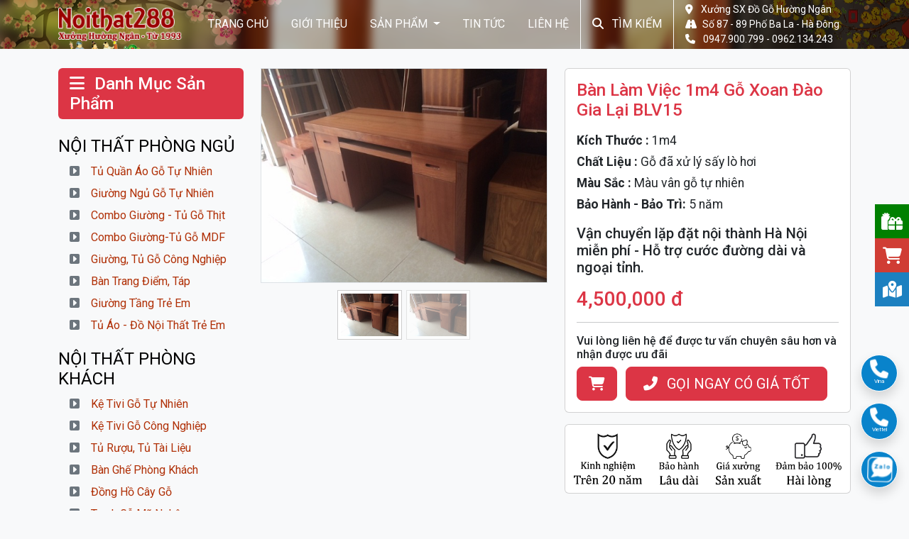

--- FILE ---
content_type: text/html; charset=UTF-8
request_url: https://noithat288.com/san-pham/369-ban-lam-viec-1m4-go-xoan-dao-gia-lai-blv15
body_size: 13626
content:
<!DOCTYPE html>
<html lang="vi">
<head>
	<!-- Required meta tags -->
	<meta charset="utf-8">
	<meta name="viewport" content="width=device-width, initial-scale=1, shrink-to-fit=no">
	<!-- CSRF Token -->
	<meta name="csrf-token" content="2PXtf4dq54uAyVkuF9lv5dzEjttHs61jFm2vNgMh">
	<meta name="description" content="Nội thất 288 chuyên nhận đóng mới và bán sẵn các sản phẩm, mặt hàng về gỗ, nội thất phòng ngủ, phòng khách, phòng bếp, đồ thờ và phòng thờ. Cam kết sản phẩm đúng chất lượng, giá thành hợp lý nhất">
	<meta name="keywords" content="giường, tủ áo, bàn thờ, câu đối, hoành phi, kệ tivi, đồng hồ cây, sập gụ, tủ chè, bàn ghế ăn, noi that go ha noi, noi that ha noi, do go ha noi">
	<meta http-equiv="content-language" content="vi" />
	<title>Bàn làm việc 1m4 gỗ xoan đào gia lại BLV15</title>

	<meta name="robots" content="index, follow" />
	<link rel="canonical" href="https://noithat288.com/san-pham/369-ban-lam-viec-1m4-go-xoan-dao-gia-lai-blv15" />
	<!-- Favicons -->
	<link rel="icon" href="https://noithat288.com/favicon.png">
	<link rel="icon" href="https://noithat288.com/favicon-32x32.png" sizes="32x32" type="image/png">
	<link rel="icon" href="https://noithat288.com/favicon-16x16.png" sizes="16x16" type="image/png">
	<link rel="apple-touch-icon" href="https://noithat288.com/apple-touch-icon.png" sizes="180x180">

	<!-- Facebook -->
	<meta property="og:url" content="https://noithat288.com/san-pham/369-ban-lam-viec-1m4-go-xoan-dao-gia-lai-blv15">
	<meta property="og:title" content="Bàn làm việc 1m4 gỗ xoan đào gia lại BLV15">
	<meta property="og:description" content="Nội thất 288 chuyên nhận đóng mới và bán sẵn các sản phẩm, mặt hàng về gỗ, nội thất phòng ngủ, phòng khách, phòng bếp, đồ thờ và phòng thờ. Cam kết sản phẩm đúng chất lượng, giá thành hợp lý nhất">
	<meta property="og:type" content="website">
	<meta property="og:image" content="https://noithat288.com/images/product/image/ban-lamviec.JPG">
	<meta property="og:image:alt" content="Bàn làm việc 1m4 gỗ xoan đào gia lại BLV15">
	<meta property="og:site_name" content="Bàn làm việc 1m4 gỗ xoan đào gia lại BLV15">
	<meta property="og:locale" content="vi">
	

	<link rel="stylesheet" href="https://noithat288.com/css/bootstrap.min.css">
	<link rel="stylesheet" href="https://noithat288.com/css/style.css">
	<script src="https://noithat288.com/js/jquery-3.7.1.min.js" ></script>
	<script src="https://noithat288.com/js/popper.min.js" ></script>
	<script src="https://noithat288.com/js/bootstrap.min.js" ></script>
	<script src="https://noithat288.com/js/aos.js" ></script>
	<link rel="stylesheet" href="https://noithat288.com/css/aos.css">
	<script src="https://www.google.com/recaptcha/api.js" async defer></script>
	<meta name="google-site-verification" content="PJqRYcj9JLPIcRHFNdEkkiDcOiusAUWfm3d-4BBSz4k" />
<!-- Google Tag Manager -->
<script>(function(w,d,s,l,i){w[l]=w[l]||[];w[l].push({'gtm.start':
new Date().getTime(),event:'gtm.js'});var f=d.getElementsByTagName(s)[0],
j=d.createElement(s),dl=l!='dataLayer'?'&l='+l:'';j.async=true;j.src=
'https://www.googletagmanager.com/gtm.js?id='+i+dl;f.parentNode.insertBefore(j,f);
})(window,document,'script','dataLayer','GTM-WB4BCSL');</script>
<!-- End Google Tag Manager -->

<script>
  (function(i,s,o,g,r,a,m){i['GoogleAnalyticsObject']=r;i[r]=i[r]||function(){
  (i[r].q=i[r].q||[]).push(arguments)},i[r].l=1*new Date();a=s.createElement(o),
  m=s.getElementsByTagName(o)[0];a.async=1;a.src=g;m.parentNode.insertBefore(a,m)
  })(window,document,'script','//www.google-analytics.com/analytics.js','ga');

  ga('create', 'UA-56129315-1', 'auto');
  ga('send', 'pageview');

</script>
	<style type="text/css">
	.rght-social
	{
		position: fixed;
		top: 50%;
		transform: translateY(-50%);
		right: 0px;
		display: block;
		width: 48px;
		z-index:999;
	}
	.rght-social a
	{
		display: block;
		width: 48px;
		height: 48px;
		font-size: 1.5rem;
		color: #fff;
		text-align: center;
		padding-top: 7px;
	}
	.bottom-social
	{
		display: none;
	}
	.bottom-social span
	{
		font-size: 1.3rem;
	}
	.rght-social img
	{
		width: 24px;
		height: 24px;
	}
	.rght-social a:hover, .rght-social a:focus
	{
		color: #ccc !important;
	}
	.rght-social .gift
	{
		background: green;
	}
	.rght-social .map
	{
		background: #1C80C0;
	}
	.rght-social .cart
	{
		background: #D03D34;
	}
@media(max-width: 767px)
{
	.bottom-social
	{
		display: block;
		transition: bottom 0.3s;
		bottom: 0px;
		position: fixed;
		width: 100%;
		z-index: 9999;
	}
	.bottom-social a
	{
		border-radius: 0px;
	}
	.bottom-social img
	{
		height: 24px;
		width: 24px;
	}
	.bottom-social span
	{
		font-size: .8rem !important;
	}
	.bottom-social .btn-lg
	{
		padding: 0px;
	}
	.rght-social {
		display: none;
	}
}
</style>
	<script type="text/javascript">
		$(function(){
			$('#goTop').click(function () {
				$('body,html').animate({scrollTop: 0}, 200);
			});
		});
	</script>
</head>
<body class="bg-light">
	<script type="text/javascript">
	var lastscrolltop=0;
	jQuery(window).bind('scroll', function () {
		if (jQuery(window).scrollTop() > lastscrolltop && lastscrolltop>100)
			jQuery('#navbar_top').addClass('nav-up');
		else
			jQuery('#navbar_top').removeClass('nav-up');
		lastscrolltop=jQuery(window).scrollTop();
	});
</script>
<section>
	<nav class="navbar navbar-expand-lg navbar-dark fixed-top py-0" id="navbar_top">
		<div class="container-lg">
			<button class="navbar-toggler my-2" type="button" data-bs-toggle="offcanvas" data-bs-target="#offcanvasExample" aria-controls="offcanvasExample" aria-expanded="false" aria-label="Toggle navigation">
				<span class="visually-hidden">Điều Hướng</span>
				<span class="navbar-toggler-icon"></span>
			</button>
			<a class="navbar-brand ms-auto me-auto d-flex align-items-center logo" href="https://noithat288.com" title="Bàn làm việc 1m4 gỗ xoan đào gia lại BLV15"><img src="https://noithat288.com/images/logo.png" alt="Bàn làm việc 1m4 gỗ xoan đào gia lại BLV15"></a>
			<a href="https://noithat288.com/tim-kiem" class="text-decoration-none fw-bold text-white p-2 d-lg-none"><i class="fa-solid fa-magnifying-glass fa-2xl"></i></a>
			<div class="collapse navbar-collapse" id="navbarNavDropdown">
				<ul class="navbar-nav ms-auto text-uppercase">
					<li class="nav-item">
						<a class="nav-link" href="https://noithat288.com">Trang Chủ</a>
					</li>
										<li class="nav-item">
						<a href="https://noithat288.com/bai-viet/11-gioi-thieu" class="nav-link">Giới Thiệu</a>
					</li>
										<li class="nav-item dropdown">
						<a class="nav-link dropdown-toggle" href="https://noithat288.com/san-pham" id="navbarDropdown" role="button" data-bs-toggle="dropdown" aria-expanded="false" onclick='window.location.href = "https://noithat288.com/san-pham";'>
						Sản Phẩm
						</a>
						<ul class="dropdown-menu animate__animated animate__fadeIn animate__fast" aria-labelledby="navbarDropdown">
														<li class="nav-item dropdown">
									<a class="nav-link dropdown-toggle px-3" href="https://noithat288.com/loai-san-pham/2-noi-that-phong-ngu" id="navbarDropdown" role="button" data-bs-toggle="dropdown" aria-expanded="false" onclick='window.location.href = "https://noithat288.com/loai-san-pham/2-noi-that-phong-ngu";'>
									Nội thất phòng ngủ
									</a>
									<ul class="dropdown-menu animate__animated animate__fadeIn animate__fast" aria-labelledby="navbarDropdown">
																	<li class="nav-item">
									<a class="nav-link px-3" href="https://noithat288.com/danh-muc/21-tu-quan-ao">
									Tủ quần áo gỗ tự nhiên
									</a>
								</li>
																<li class="nav-item">
									<a class="nav-link px-3" href="https://noithat288.com/danh-muc/22-giuong-ngu">
									Giường ngủ gỗ tự nhiên
									</a>
								</li>
																<li class="nav-item">
									<a class="nav-link px-3" href="https://noithat288.com/danh-muc/53-combo-phong-ngu">
									Combo Giường - Tủ Gỗ Thịt
									</a>
								</li>
																<li class="nav-item">
									<a class="nav-link px-3" href="https://noithat288.com/danh-muc/33-combo-phong-ngu-go-cong-nghiep">
									Combo Giường-Tủ Gỗ MDF
									</a>
								</li>
																<li class="nav-item">
									<a class="nav-link px-3" href="https://noithat288.com/danh-muc/46-giuong--tu-go-cong-nghiep">
									Giường, Tủ gỗ Công Nghiệp
									</a>
								</li>
																<li class="nav-item">
									<a class="nav-link px-3" href="https://noithat288.com/danh-muc/23-ban-trang-diem--tap">
									Bàn trang điểm, Táp
									</a>
								</li>
																<li class="nav-item">
									<a class="nav-link px-3" href="https://noithat288.com/danh-muc/50-giuong-tang-tre-em">
									Giường Tầng Trẻ Em
									</a>
								</li>
																<li class="nav-item">
									<a class="nav-link px-3" href="https://noithat288.com/danh-muc/51-tu-ao---do-noi-that-tre-em">
									Tủ Áo - Đồ Nội Thất Trẻ Em
									</a>
								</li>
																	</ul>
								</li>
																<li class="nav-item dropdown">
									<a class="nav-link dropdown-toggle px-3" href="https://noithat288.com/loai-san-pham/1-noi-that-phong-khach" id="navbarDropdown" role="button" data-bs-toggle="dropdown" aria-expanded="false" onclick='window.location.href = "https://noithat288.com/loai-san-pham/1-noi-that-phong-khach";'>
									Nội thất phòng khách
									</a>
									<ul class="dropdown-menu animate__animated animate__fadeIn animate__fast" aria-labelledby="navbarDropdown">
																	<li class="nav-item">
									<a class="nav-link px-3" href="https://noithat288.com/danh-muc/17-ke-tivi">
									Kệ tivi gỗ tự nhiên
									</a>
								</li>
																<li class="nav-item">
									<a class="nav-link px-3" href="https://noithat288.com/danh-muc/32-ke-tivi-go-cong-nghiep">
									Kệ Tivi gỗ công nghiệp
									</a>
								</li>
																<li class="nav-item">
									<a class="nav-link px-3" href="https://noithat288.com/danh-muc/18-tu-ruou--tu-trang-tri">
									Tủ Rượu, Tủ Tài Liệu
									</a>
								</li>
																<li class="nav-item">
									<a class="nav-link px-3" href="https://noithat288.com/danh-muc/16-ban-ghe-phong-khach">
									Bàn ghế phòng khách
									</a>
								</li>
																<li class="nav-item">
									<a class="nav-link px-3" href="https://noithat288.com/danh-muc/19-dong-ho-cay-go">
									Đồng Hồ Cây Gỗ
									</a>
								</li>
																<li class="nav-item">
									<a class="nav-link px-3" href="https://noithat288.com/danh-muc/49-tranh-go-my-nghe">
									Tranh Gỗ Mỹ Nghệ
									</a>
								</li>
																	</ul>
								</li>
																<li class="nav-item dropdown">
									<a class="nav-link dropdown-toggle px-3" href="https://noithat288.com/loai-san-pham/3-noi-that-phong-tho" id="navbarDropdown" role="button" data-bs-toggle="dropdown" aria-expanded="false" onclick='window.location.href = "https://noithat288.com/loai-san-pham/3-noi-that-phong-tho";'>
									Nội thất phòng thờ
									</a>
									<ul class="dropdown-menu animate__animated animate__fadeIn animate__fast" aria-labelledby="navbarDropdown">
																	<li class="nav-item">
									<a class="nav-link px-3" href="https://noithat288.com/danh-muc/24-ban-tho-treo-tuong">
									Bàn Thờ Treo Tường
									</a>
								</li>
																<li class="nav-item">
									<a class="nav-link px-3" href="https://noithat288.com/danh-muc/25-tu-tho--sap-tho--an-tho">
									Bàn Thờ Gia Tiên
									</a>
								</li>
																<li class="nav-item">
									<a class="nav-link px-3" href="https://noithat288.com/danh-muc/31-tu-tho">
									Tủ Thờ
									</a>
								</li>
																<li class="nav-item">
									<a class="nav-link px-3" href="https://noithat288.com/danh-muc/38-hoanh-phi--cau-doi">
									Hoành phi, câu đối
									</a>
								</li>
																<li class="nav-item">
									<a class="nav-link px-3" href="https://noithat288.com/danh-muc/39-do-tho-khac">
									Đồ thờ khác
									</a>
								</li>
																<li class="nav-item">
									<a class="nav-link px-3" href="https://noithat288.com/danh-muc/48-ban-tho-than-tai-0ng-dia">
									Bàn thờ Thần Tài Ông Địa
									</a>
								</li>
																	</ul>
								</li>
																<li class="nav-item dropdown">
									<a class="nav-link dropdown-toggle px-3" href="https://noithat288.com/loai-san-pham/4-noi-that-phong-an" id="navbarDropdown" role="button" data-bs-toggle="dropdown" aria-expanded="false" onclick='window.location.href = "https://noithat288.com/loai-san-pham/4-noi-that-phong-an";'>
									Nội thất phòng ăn
									</a>
									<ul class="dropdown-menu animate__animated animate__fadeIn animate__fast" aria-labelledby="navbarDropdown">
																	<li class="nav-item">
									<a class="nav-link px-3" href="https://noithat288.com/danh-muc/40-bo-ban-ghe-an">
									Bộ bàn ghế ăn
									</a>
								</li>
																<li class="nav-item">
									<a class="nav-link px-3" href="https://noithat288.com/danh-muc/52-tu-bep">
									Tủ Bếp
									</a>
								</li>
																	</ul>
								</li>
																<li class="nav-item dropdown">
									<a class="nav-link dropdown-toggle px-3" href="https://noithat288.com/loai-san-pham/5-noi-that-khac" id="navbarDropdown" role="button" data-bs-toggle="dropdown" aria-expanded="false" onclick='window.location.href = "https://noithat288.com/loai-san-pham/5-noi-that-khac";'>
									Nội thất khác
									</a>
									<ul class="dropdown-menu animate__animated animate__fadeIn animate__fast" aria-labelledby="navbarDropdown">
																	<li class="nav-item">
									<a class="nav-link px-3" href="https://noithat288.com/danh-muc/20-gia-ke-da-nang-trang-tri">
									Giá Kệ Đa Năng Trang Trí
									</a>
								</li>
																<li class="nav-item">
									<a class="nav-link px-3" href="https://noithat288.com/danh-muc/43-gia-sach---ban-lam-viec">
									Giá Sách &amp; Bàn Làm Việc
									</a>
								</li>
																<li class="nav-item">
									<a class="nav-link px-3" href="https://noithat288.com/danh-muc/44-tu-giay---gia-dep">
									Tủ Giày &amp; Giá Dép
									</a>
								</li>
																<li class="nav-item">
									<a class="nav-link px-3" href="https://noithat288.com/danh-muc/47-noi-that-tong-hop">
									Nội Thất Tổng Hợp
									</a>
								</li>
																	</ul>
								</li>
														</ul>
					</li>
					<li class="nav-item">
						<a href="https://noithat288.com/tin-tuc" class="nav-link">Tin Tức</a>
					</li>
					<li class="nav-item">
						<a href="https://noithat288.com/lien-he" class="nav-link" >Liên Hệ</a>
					</li>
					<li class="nav-item border border-light border-top-0 border-bottom-0">
						<a href="https://noithat288.com/tim-kiem" class="nav-link" ><i class="fa-solid fa-magnifying-glass me-2"></i> Tìm Kiếm</a>
					</li>
				</ul>
								<span class="navbar-text text-white px-3 py-0" id="topaddress">
					<i class="fa-solid fa-location-dot me-2"></i> Xưởng SX Đồ Gỗ Hường Ngân<br>
<i class="fa-solid fa-road me-2"></i>Số 87 - 89 Phố Ba La - Hà Đông<br>
<i class="fa-solid fa-phone me-2"></i> 0947.900.799 - 0962.134.243
				</span>
							</div>
		</div>
	</nav>
	<div class="offcanvas offcanvas-start" tabindex="-1" id="offcanvasExample" aria-labelledby="offcanvasExampleLabel">
		<div class="offcanvas-header border-bottom">
			<a class="navbar-brand d-flex align-items-center logo" href="https://noithat288.com" title="Bàn làm việc 1m4 gỗ xoan đào gia lại BLV15"><img src="https://noithat288.com/images/logo-footer.png" alt="Bàn làm việc 1m4 gỗ xoan đào gia lại BLV15"></a>
			<button type="button" class="btn-close text-reset" data-bs-dismiss="offcanvas" aria-label="Close"></button>
		</div>
		<div class="offcanvas-body">
			<nav id="sidebarMenu" class="sidebar offcanvas-collapse">
				<ul class="list-unstyled ps-0">
					<li class="mb-1 border-bottom">
						<a href="https://noithat288.com" class="nav-link fw-bold px-3"><i class="fas fa-angle-right"></i> <span>Trang Chủ</span></a>
					</li>
										<li class="mb-1 border-bottom">
						<a href="https://noithat288.com/bai-viet/11-gioi-thieu" class="nav-link fw-bold  px-3"><i class="fas fa-angle-right"></i> <span>Giới Thiệu</span></a>
					</li>
										<li class="mb-1 border-bottom">
						<a href="" class="nav-link fw-bold collapsed" data-bs-toggle="collapse" data-bs-target="#cate-collapse" aria-expanded="false"><i class="fas fa-angle-right"></i> Danh Mục Sản Phẩm
						</a>
						<div class="collapse show" id="cate-collapse">
							<ul class="list-unstyled pb-1 ps-4">
															<li class="mb-1">
									<a href="" class="nav-link fw-bold collapsed border-bottom" data-bs-toggle="collapse" data-bs-target="#cate2-collapse" aria-expanded="false"><i class="fas fa-caret-right"></i> Nội thất phòng ngủ
									</a>
									<div class="collapse" id="cate2-collapse">
										<ul class="list-unstyled pb-1 ps-4">
																			<li>
									<a class="nav-link fw-bold border-bottom text-uppercase" href="https://noithat288.com/danh-muc/21-tu-quan-ao">
									<i class="fas fa-caret-right"></i> Tủ quần áo gỗ tự nhiên
									</a>
								</li>
																<li>
									<a class="nav-link fw-bold border-bottom text-uppercase" href="https://noithat288.com/danh-muc/22-giuong-ngu">
									<i class="fas fa-caret-right"></i> Giường ngủ gỗ tự nhiên
									</a>
								</li>
																<li>
									<a class="nav-link fw-bold border-bottom text-uppercase" href="https://noithat288.com/danh-muc/53-combo-phong-ngu">
									<i class="fas fa-caret-right"></i> Combo Giường - Tủ Gỗ Thịt
									</a>
								</li>
																<li>
									<a class="nav-link fw-bold border-bottom text-uppercase" href="https://noithat288.com/danh-muc/33-combo-phong-ngu-go-cong-nghiep">
									<i class="fas fa-caret-right"></i> Combo Giường-Tủ Gỗ MDF
									</a>
								</li>
																<li>
									<a class="nav-link fw-bold border-bottom text-uppercase" href="https://noithat288.com/danh-muc/46-giuong--tu-go-cong-nghiep">
									<i class="fas fa-caret-right"></i> Giường, Tủ gỗ Công Nghiệp
									</a>
								</li>
																<li>
									<a class="nav-link fw-bold border-bottom text-uppercase" href="https://noithat288.com/danh-muc/23-ban-trang-diem--tap">
									<i class="fas fa-caret-right"></i> Bàn trang điểm, Táp
									</a>
								</li>
																<li>
									<a class="nav-link fw-bold border-bottom text-uppercase" href="https://noithat288.com/danh-muc/50-giuong-tang-tre-em">
									<i class="fas fa-caret-right"></i> Giường Tầng Trẻ Em
									</a>
								</li>
																<li>
									<a class="nav-link fw-bold border-bottom text-uppercase" href="https://noithat288.com/danh-muc/51-tu-ao---do-noi-that-tre-em">
									<i class="fas fa-caret-right"></i> Tủ Áo - Đồ Nội Thất Trẻ Em
									</a>
								</li>
																		</ul>
									</div>
								</li>
																<li class="mb-1">
									<a href="" class="nav-link fw-bold collapsed border-bottom" data-bs-toggle="collapse" data-bs-target="#cate1-collapse" aria-expanded="false"><i class="fas fa-caret-right"></i> Nội thất phòng khách
									</a>
									<div class="collapse" id="cate1-collapse">
										<ul class="list-unstyled pb-1 ps-4">
																			<li>
									<a class="nav-link fw-bold border-bottom text-uppercase" href="https://noithat288.com/danh-muc/17-ke-tivi">
									<i class="fas fa-caret-right"></i> Kệ tivi gỗ tự nhiên
									</a>
								</li>
																<li>
									<a class="nav-link fw-bold border-bottom text-uppercase" href="https://noithat288.com/danh-muc/32-ke-tivi-go-cong-nghiep">
									<i class="fas fa-caret-right"></i> Kệ Tivi gỗ công nghiệp
									</a>
								</li>
																<li>
									<a class="nav-link fw-bold border-bottom text-uppercase" href="https://noithat288.com/danh-muc/18-tu-ruou--tu-trang-tri">
									<i class="fas fa-caret-right"></i> Tủ Rượu, Tủ Tài Liệu
									</a>
								</li>
																<li>
									<a class="nav-link fw-bold border-bottom text-uppercase" href="https://noithat288.com/danh-muc/16-ban-ghe-phong-khach">
									<i class="fas fa-caret-right"></i> Bàn ghế phòng khách
									</a>
								</li>
																<li>
									<a class="nav-link fw-bold border-bottom text-uppercase" href="https://noithat288.com/danh-muc/19-dong-ho-cay-go">
									<i class="fas fa-caret-right"></i> Đồng Hồ Cây Gỗ
									</a>
								</li>
																<li>
									<a class="nav-link fw-bold border-bottom text-uppercase" href="https://noithat288.com/danh-muc/49-tranh-go-my-nghe">
									<i class="fas fa-caret-right"></i> Tranh Gỗ Mỹ Nghệ
									</a>
								</li>
																		</ul>
									</div>
								</li>
																<li class="mb-1">
									<a href="" class="nav-link fw-bold collapsed border-bottom" data-bs-toggle="collapse" data-bs-target="#cate3-collapse" aria-expanded="false"><i class="fas fa-caret-right"></i> Nội thất phòng thờ
									</a>
									<div class="collapse" id="cate3-collapse">
										<ul class="list-unstyled pb-1 ps-4">
																			<li>
									<a class="nav-link fw-bold border-bottom text-uppercase" href="https://noithat288.com/danh-muc/24-ban-tho-treo-tuong">
									<i class="fas fa-caret-right"></i> Bàn Thờ Treo Tường
									</a>
								</li>
																<li>
									<a class="nav-link fw-bold border-bottom text-uppercase" href="https://noithat288.com/danh-muc/25-tu-tho--sap-tho--an-tho">
									<i class="fas fa-caret-right"></i> Bàn Thờ Gia Tiên
									</a>
								</li>
																<li>
									<a class="nav-link fw-bold border-bottom text-uppercase" href="https://noithat288.com/danh-muc/31-tu-tho">
									<i class="fas fa-caret-right"></i> Tủ Thờ
									</a>
								</li>
																<li>
									<a class="nav-link fw-bold border-bottom text-uppercase" href="https://noithat288.com/danh-muc/38-hoanh-phi--cau-doi">
									<i class="fas fa-caret-right"></i> Hoành phi, câu đối
									</a>
								</li>
																<li>
									<a class="nav-link fw-bold border-bottom text-uppercase" href="https://noithat288.com/danh-muc/39-do-tho-khac">
									<i class="fas fa-caret-right"></i> Đồ thờ khác
									</a>
								</li>
																<li>
									<a class="nav-link fw-bold border-bottom text-uppercase" href="https://noithat288.com/danh-muc/48-ban-tho-than-tai-0ng-dia">
									<i class="fas fa-caret-right"></i> Bàn thờ Thần Tài Ông Địa
									</a>
								</li>
																		</ul>
									</div>
								</li>
																<li class="mb-1">
									<a href="" class="nav-link fw-bold collapsed border-bottom" data-bs-toggle="collapse" data-bs-target="#cate4-collapse" aria-expanded="false"><i class="fas fa-caret-right"></i> Nội thất phòng ăn
									</a>
									<div class="collapse" id="cate4-collapse">
										<ul class="list-unstyled pb-1 ps-4">
																			<li>
									<a class="nav-link fw-bold border-bottom text-uppercase" href="https://noithat288.com/danh-muc/40-bo-ban-ghe-an">
									<i class="fas fa-caret-right"></i> Bộ bàn ghế ăn
									</a>
								</li>
																<li>
									<a class="nav-link fw-bold border-bottom text-uppercase" href="https://noithat288.com/danh-muc/52-tu-bep">
									<i class="fas fa-caret-right"></i> Tủ Bếp
									</a>
								</li>
																		</ul>
									</div>
								</li>
																<li class="mb-1">
									<a href="" class="nav-link fw-bold collapsed border-bottom" data-bs-toggle="collapse" data-bs-target="#cate5-collapse" aria-expanded="false"><i class="fas fa-caret-right"></i> Nội thất khác
									</a>
									<div class="collapse" id="cate5-collapse">
										<ul class="list-unstyled pb-1 ps-4">
																			<li>
									<a class="nav-link fw-bold border-bottom text-uppercase" href="https://noithat288.com/danh-muc/20-gia-ke-da-nang-trang-tri">
									<i class="fas fa-caret-right"></i> Giá Kệ Đa Năng Trang Trí
									</a>
								</li>
																<li>
									<a class="nav-link fw-bold border-bottom text-uppercase" href="https://noithat288.com/danh-muc/43-gia-sach---ban-lam-viec">
									<i class="fas fa-caret-right"></i> Giá Sách &amp; Bàn Làm Việc
									</a>
								</li>
																<li>
									<a class="nav-link fw-bold border-bottom text-uppercase" href="https://noithat288.com/danh-muc/44-tu-giay---gia-dep">
									<i class="fas fa-caret-right"></i> Tủ Giày &amp; Giá Dép
									</a>
								</li>
																<li>
									<a class="nav-link fw-bold border-bottom text-uppercase" href="https://noithat288.com/danh-muc/47-noi-that-tong-hop">
									<i class="fas fa-caret-right"></i> Nội Thất Tổng Hợp
									</a>
								</li>
																		</ul>
									</div>
								</li>
															</ul>
						</div>
					</li>
					
					<li class="mb-1 border-bottom">
						<a href="https://noithat288.com/tin-tuc" class="nav-link fw-bold px-3"><i class="fas fa-angle-right"></i> <span>Tin Tức</span></a>
					</li>
					<li class="mb-1">
						<a href="https://noithat288.com/lien-he" class="nav-link fw-bold px-3"><i class="fas fa-angle-right"></i> <span>Liên Hệ</span></a>
					</li>
				</ul>
				<hr>
				<a href="https://noithat288.com/tim-kiem" class="text-decoration-none fw-bold px-3" ><i class="fa-solid fa-magnifying-glass me-2"></i> Tìm Kiếm</a>
								<hr>
				<span class="navbar-text">
					<i class="fa-solid fa-location-dot me-2"></i> Xưởng SX Đồ Gỗ Hường Ngân<br>
<i class="fa-solid fa-road me-2"></i>Số 87 - 89 Phố Ba La - Hà Đông<br>
<i class="fa-solid fa-phone me-2"></i> 0947.900.799 - 0962.134.243
				</span>
							</nav>
		</div>
	</div>
</section>	<div class="container-fluid overflow-hidden">
		<div class="row">
								</div>
	</div>
	<section id="content">
		<div class="container">
	<div class="row">
		<div class="col-lg-3 d-none d-lg-block" data-aos="fade-right">
			<h4 class="px-3 py-2 bg-danger text-white rounded">
	<i class="fa-solid fa-bars me-2"></i> Danh Mục Sản Phẩm
</h4>
<ul class="list-unstyled">
		<li>
			<a href="https://noithat288.com/loai-san-pham/2-noi-that-phong-ngu" class="d-block pt-3 pb-2 main-cate-tt text-decoration-none">
			<h2 class="h4 mb-0 text-uppercase fw-normal">Nội thất phòng ngủ</h2>
			</a>
			<ul class="list-unstyled ms-3">
					<li>
			<a href="https://noithat288.com/danh-muc/21-tu-quan-ao" class="d-block pt-1 pb-2 sub-cate-tt text-decoration-none">
			<h3 class="h6 mb-0 text-capitalize fw-normal"><i class="fa-solid fa-square-caret-right me-3 text-secondary"></i>Tủ quần áo gỗ tự nhiên</h3>
			</a>
		</li>
				<li>
			<a href="https://noithat288.com/danh-muc/22-giuong-ngu" class="d-block pt-1 pb-2 sub-cate-tt text-decoration-none">
			<h3 class="h6 mb-0 text-capitalize fw-normal"><i class="fa-solid fa-square-caret-right me-3 text-secondary"></i>Giường ngủ gỗ tự nhiên</h3>
			</a>
		</li>
				<li>
			<a href="https://noithat288.com/danh-muc/53-combo-phong-ngu" class="d-block pt-1 pb-2 sub-cate-tt text-decoration-none">
			<h3 class="h6 mb-0 text-capitalize fw-normal"><i class="fa-solid fa-square-caret-right me-3 text-secondary"></i>Combo Giường - Tủ Gỗ Thịt</h3>
			</a>
		</li>
				<li>
			<a href="https://noithat288.com/danh-muc/33-combo-phong-ngu-go-cong-nghiep" class="d-block pt-1 pb-2 sub-cate-tt text-decoration-none">
			<h3 class="h6 mb-0 text-capitalize fw-normal"><i class="fa-solid fa-square-caret-right me-3 text-secondary"></i>Combo Giường-Tủ Gỗ MDF</h3>
			</a>
		</li>
				<li>
			<a href="https://noithat288.com/danh-muc/46-giuong--tu-go-cong-nghiep" class="d-block pt-1 pb-2 sub-cate-tt text-decoration-none">
			<h3 class="h6 mb-0 text-capitalize fw-normal"><i class="fa-solid fa-square-caret-right me-3 text-secondary"></i>Giường, Tủ gỗ Công Nghiệp</h3>
			</a>
		</li>
				<li>
			<a href="https://noithat288.com/danh-muc/23-ban-trang-diem--tap" class="d-block pt-1 pb-2 sub-cate-tt text-decoration-none">
			<h3 class="h6 mb-0 text-capitalize fw-normal"><i class="fa-solid fa-square-caret-right me-3 text-secondary"></i>Bàn trang điểm, Táp</h3>
			</a>
		</li>
				<li>
			<a href="https://noithat288.com/danh-muc/50-giuong-tang-tre-em" class="d-block pt-1 pb-2 sub-cate-tt text-decoration-none">
			<h3 class="h6 mb-0 text-capitalize fw-normal"><i class="fa-solid fa-square-caret-right me-3 text-secondary"></i>Giường Tầng Trẻ Em</h3>
			</a>
		</li>
				<li>
			<a href="https://noithat288.com/danh-muc/51-tu-ao---do-noi-that-tre-em" class="d-block pt-1 pb-2 sub-cate-tt text-decoration-none">
			<h3 class="h6 mb-0 text-capitalize fw-normal"><i class="fa-solid fa-square-caret-right me-3 text-secondary"></i>Tủ Áo - Đồ Nội Thất Trẻ Em</h3>
			</a>
		</li>
					</ul>
		</li>
				<li>
			<a href="https://noithat288.com/loai-san-pham/1-noi-that-phong-khach" class="d-block pt-3 pb-2 main-cate-tt text-decoration-none">
			<h2 class="h4 mb-0 text-uppercase fw-normal">Nội thất phòng khách</h2>
			</a>
			<ul class="list-unstyled ms-3">
					<li>
			<a href="https://noithat288.com/danh-muc/17-ke-tivi" class="d-block pt-1 pb-2 sub-cate-tt text-decoration-none">
			<h3 class="h6 mb-0 text-capitalize fw-normal"><i class="fa-solid fa-square-caret-right me-3 text-secondary"></i>Kệ tivi gỗ tự nhiên</h3>
			</a>
		</li>
				<li>
			<a href="https://noithat288.com/danh-muc/32-ke-tivi-go-cong-nghiep" class="d-block pt-1 pb-2 sub-cate-tt text-decoration-none">
			<h3 class="h6 mb-0 text-capitalize fw-normal"><i class="fa-solid fa-square-caret-right me-3 text-secondary"></i>Kệ Tivi gỗ công nghiệp</h3>
			</a>
		</li>
				<li>
			<a href="https://noithat288.com/danh-muc/18-tu-ruou--tu-trang-tri" class="d-block pt-1 pb-2 sub-cate-tt text-decoration-none">
			<h3 class="h6 mb-0 text-capitalize fw-normal"><i class="fa-solid fa-square-caret-right me-3 text-secondary"></i>Tủ Rượu, Tủ Tài Liệu</h3>
			</a>
		</li>
				<li>
			<a href="https://noithat288.com/danh-muc/16-ban-ghe-phong-khach" class="d-block pt-1 pb-2 sub-cate-tt text-decoration-none">
			<h3 class="h6 mb-0 text-capitalize fw-normal"><i class="fa-solid fa-square-caret-right me-3 text-secondary"></i>Bàn ghế phòng khách</h3>
			</a>
		</li>
				<li>
			<a href="https://noithat288.com/danh-muc/19-dong-ho-cay-go" class="d-block pt-1 pb-2 sub-cate-tt text-decoration-none">
			<h3 class="h6 mb-0 text-capitalize fw-normal"><i class="fa-solid fa-square-caret-right me-3 text-secondary"></i>Đồng Hồ Cây Gỗ</h3>
			</a>
		</li>
				<li>
			<a href="https://noithat288.com/danh-muc/49-tranh-go-my-nghe" class="d-block pt-1 pb-2 sub-cate-tt text-decoration-none">
			<h3 class="h6 mb-0 text-capitalize fw-normal"><i class="fa-solid fa-square-caret-right me-3 text-secondary"></i>Tranh Gỗ Mỹ Nghệ</h3>
			</a>
		</li>
					</ul>
		</li>
				<li>
			<a href="https://noithat288.com/loai-san-pham/3-noi-that-phong-tho" class="d-block pt-3 pb-2 main-cate-tt text-decoration-none">
			<h2 class="h4 mb-0 text-uppercase fw-normal">Nội thất phòng thờ</h2>
			</a>
			<ul class="list-unstyled ms-3">
					<li>
			<a href="https://noithat288.com/danh-muc/24-ban-tho-treo-tuong" class="d-block pt-1 pb-2 sub-cate-tt text-decoration-none">
			<h3 class="h6 mb-0 text-capitalize fw-normal"><i class="fa-solid fa-square-caret-right me-3 text-secondary"></i>Bàn Thờ Treo Tường</h3>
			</a>
		</li>
				<li>
			<a href="https://noithat288.com/danh-muc/25-tu-tho--sap-tho--an-tho" class="d-block pt-1 pb-2 sub-cate-tt text-decoration-none">
			<h3 class="h6 mb-0 text-capitalize fw-normal"><i class="fa-solid fa-square-caret-right me-3 text-secondary"></i>Bàn Thờ Gia Tiên</h3>
			</a>
		</li>
				<li>
			<a href="https://noithat288.com/danh-muc/31-tu-tho" class="d-block pt-1 pb-2 sub-cate-tt text-decoration-none">
			<h3 class="h6 mb-0 text-capitalize fw-normal"><i class="fa-solid fa-square-caret-right me-3 text-secondary"></i>Tủ Thờ</h3>
			</a>
		</li>
				<li>
			<a href="https://noithat288.com/danh-muc/38-hoanh-phi--cau-doi" class="d-block pt-1 pb-2 sub-cate-tt text-decoration-none">
			<h3 class="h6 mb-0 text-capitalize fw-normal"><i class="fa-solid fa-square-caret-right me-3 text-secondary"></i>Hoành phi, câu đối</h3>
			</a>
		</li>
				<li>
			<a href="https://noithat288.com/danh-muc/39-do-tho-khac" class="d-block pt-1 pb-2 sub-cate-tt text-decoration-none">
			<h3 class="h6 mb-0 text-capitalize fw-normal"><i class="fa-solid fa-square-caret-right me-3 text-secondary"></i>Đồ thờ khác</h3>
			</a>
		</li>
				<li>
			<a href="https://noithat288.com/danh-muc/48-ban-tho-than-tai-0ng-dia" class="d-block pt-1 pb-2 sub-cate-tt text-decoration-none">
			<h3 class="h6 mb-0 text-capitalize fw-normal"><i class="fa-solid fa-square-caret-right me-3 text-secondary"></i>Bàn thờ Thần Tài Ông Địa</h3>
			</a>
		</li>
					</ul>
		</li>
				<li>
			<a href="https://noithat288.com/loai-san-pham/4-noi-that-phong-an" class="d-block pt-3 pb-2 main-cate-tt text-decoration-none">
			<h2 class="h4 mb-0 text-uppercase fw-normal">Nội thất phòng ăn</h2>
			</a>
			<ul class="list-unstyled ms-3">
					<li>
			<a href="https://noithat288.com/danh-muc/40-bo-ban-ghe-an" class="d-block pt-1 pb-2 sub-cate-tt text-decoration-none">
			<h3 class="h6 mb-0 text-capitalize fw-normal"><i class="fa-solid fa-square-caret-right me-3 text-secondary"></i>Bộ bàn ghế ăn</h3>
			</a>
		</li>
				<li>
			<a href="https://noithat288.com/danh-muc/52-tu-bep" class="d-block pt-1 pb-2 sub-cate-tt text-decoration-none">
			<h3 class="h6 mb-0 text-capitalize fw-normal"><i class="fa-solid fa-square-caret-right me-3 text-secondary"></i>Tủ Bếp</h3>
			</a>
		</li>
					</ul>
		</li>
				<li>
			<a href="https://noithat288.com/loai-san-pham/5-noi-that-khac" class="d-block pt-3 pb-2 main-cate-tt text-decoration-none">
			<h2 class="h4 mb-0 text-uppercase fw-normal">Nội thất khác</h2>
			</a>
			<ul class="list-unstyled ms-3">
					<li>
			<a href="https://noithat288.com/danh-muc/20-gia-ke-da-nang-trang-tri" class="d-block pt-1 pb-2 sub-cate-tt text-decoration-none">
			<h3 class="h6 mb-0 text-capitalize fw-normal"><i class="fa-solid fa-square-caret-right me-3 text-secondary"></i>Giá Kệ Đa Năng Trang Trí</h3>
			</a>
		</li>
				<li>
			<a href="https://noithat288.com/danh-muc/43-gia-sach---ban-lam-viec" class="d-block pt-1 pb-2 sub-cate-tt text-decoration-none">
			<h3 class="h6 mb-0 text-capitalize fw-normal"><i class="fa-solid fa-square-caret-right me-3 text-secondary"></i>Giá Sách &amp; Bàn Làm Việc</h3>
			</a>
		</li>
				<li>
			<a href="https://noithat288.com/danh-muc/44-tu-giay---gia-dep" class="d-block pt-1 pb-2 sub-cate-tt text-decoration-none">
			<h3 class="h6 mb-0 text-capitalize fw-normal"><i class="fa-solid fa-square-caret-right me-3 text-secondary"></i>Tủ Giày &amp; Giá Dép</h3>
			</a>
		</li>
				<li>
			<a href="https://noithat288.com/danh-muc/47-noi-that-tong-hop" class="d-block pt-1 pb-2 sub-cate-tt text-decoration-none">
			<h3 class="h6 mb-0 text-capitalize fw-normal"><i class="fa-solid fa-square-caret-right me-3 text-secondary"></i>Nội Thất Tổng Hợp</h3>
			</a>
		</li>
					</ul>
		</li>
		</ul>
<h4 class="px-3 py-2 bg-danger text-white rounded">
	<i class="fa-solid fa-link me-2"></i> Liên Kết Sản Phẩm
</h4>
<a href="http://noithat288.com/danh-muc/19-dong-ho-cay--tranh-kham" target="_blank" title="Đồng hồ cây, tranh khảm Hà Nội"><img data-src="https://noithat288.com/images/hinh_anh/Untitled.jpg" src="https://noithat288.com/images/hinh_anh/Untitled.jpg" alt="Nội thất 288 chuyên các sản phẩm đồng hồ cây, tranh khảm tại Hà Nội" class="d-block w-100 mb-1"></a>
<a href="http://noithat288.com/danh-muc/25-tu-tho--sap-tho--an-tho" target="_blank" title="Tủ thờ, sập thờ, án thờ"><img data-src="https://noithat288.com/images/hinh_anh/ban-tho-minh-moc-go_1.jpg" src="https://noithat288.com/images/hinh_anh/ban-tho-minh-moc-go_1.jpg" alt="Nội thất 288 chuyên cung cấp Tủ thờ, sập thờ, án thờ tại Hà Nội" class="d-block w-100 mb-1"></a>
<a href="http://noithat288.com/danh-muc/21-tu-quan-ao" target="_blank" title="Tủ quần áo"><img data-src="https://noithat288.com/images/hinh_anh/giuong-tu-dep_10.jpg" src="https://noithat288.com/images/hinh_anh/giuong-tu-dep_10.jpg" alt="Tủ quần áo gỗ đẹp tại Hà Nội" class="d-block w-100 mb-1"></a>
<a href="http://noithat288.com/danh-muc/22-giuong-ngu" target="_blank" title="Giường Ngủ"><img data-src="https://noithat288.com/images/hinh_anh/gn04.jpg" src="https://noithat288.com/images/hinh_anh/gn04.jpg" alt="Các mẫu giường ngủ đẹp chất lượng cao tại Nội Thất 288" class="d-block w-100 mb-1"></a>
<img data-src="https://noithat288.com/images/hinh_anh/ban-ghe-huong-ngan_1.JPG" src="https://noithat288.com/images/hinh_anh/ban-ghe-huong-ngan_1.JPG" alt="Xưởng sản xuất gỗ Hường Ngân, chuyên các sản phẩm bàn ghế và nội thất gỗ" class="d-block w-100 mb-1">
<img data-src="https://noithat288.com/images/hinh_anh/xuong-do-go.jpg" src="https://noithat288.com/images/hinh_anh/xuong-do-go.jpg" alt="Xưởng sản xuất đồ gỗ Hường Ngân tại Hà Nội" class="d-block w-100 mb-1">
<img data-src="https://noithat288.com/images/hinh_anh/IMG_0025.JPG" src="https://noithat288.com/images/hinh_anh/IMG_0025.JPG" alt="Xưởng sản xuất thi công các mặt hàng nội thất gỗ Nội Thất 288 tại Hà Nội, với nhiều mẫu mã đa dạng, chất lượng kèm giá thành hợp lý" class="d-block w-100 mb-1">
<img data-src="https://noithat288.com/images/hinh_anh/banner-gia-re-hon.png" src="https://noithat288.com/images/hinh_anh/banner-gia-re-hon.png" alt="Nội Thất 288, nội thất gỗ giá rẻ tại Hà Nội, cam kết giá cả hợp lý với chất lượng tốt nhất" class="d-block w-100 mb-1">
<img data-src="https://noithat288.com/images/hinh_anh/trai-nhe.jpg" src="https://noithat288.com/images/hinh_anh/trai-nhe.jpg" alt="Xưởng Gỗ Hường Ngân, chuyên gia công, sản xuất các loại nội thất gỗ gia dụng với chất lượng cao" class="d-block w-100 mb-1">
<a href="http://noithat288.com/loai-san-pham/1-noi-that-phong-khach" target="_blank" title="Nội Thất Phòng Khách"><img data-src="https://noithat288.com/images/hinh_anh/ban-ghe-go-gu-phong-khach.jpg" src="https://noithat288.com/images/hinh_anh/ban-ghe-go-gu-phong-khach.jpg" alt="Các mẫu sản phẩm nội thất bàn ghế phòng khách bán chạy tại Nội Thất 288" class="d-block w-100 mb-1"></a>
		</div>
		<div class="col-lg-9" data-aos="fade-left">
			<div class="row">
				<div class="col-lg-6">
					<div id="carouselExampleIndicators" class="carousel slide product-carousel" data-bs-ride="carousel">
						<div class="carousel-inner border">
							<div class="carousel-item active">
								<img class="d-block w-100" src="https://noithat288.com/images/product/image/ban-lamviec.JPG" alt="Bàn làm việc 1m4 gỗ xoan đào gia lại BLV15" data-fancybox="gallery" data-caption="Bàn làm việc 1m4 gỗ xoan đào gia lại BLV15">
							</div>
														<div class="carousel-item">
								<img class="d-block w-100" src="https://noithat288.com/images/product/image/ban-lamviec.JPG" alt="Bàn làm việc 1m4 gỗ xoan đào gia lại BLV15" data-fancybox="gallery" data-caption="Bàn làm việc 1m4 gỗ xoan đào gia lại BLV15">
							</div>
																																		</div>
						<ol class="carousel-indicators">
							<li data-bs-target="#carouselExampleIndicators" data-bs-slide-to="0" class="active">
								<img class="d-block w-100" src="https://noithat288.com/images/product/image/ban-lamviec.JPG" alt="Bàn làm việc 1m4 gỗ xoan đào gia lại BLV15">
							</li>
														<li data-bs-target="#carouselExampleIndicators" data-bs-slide-to="1">
								<img class="d-block w-100" src="https://noithat288.com/images/product/image/ban-lamviec.JPG" alt="Bàn làm việc 1m4 gỗ xoan đào gia lại BLV15">
							</li>
																																		</ol>
					</div>
				</div>
				<div class="col-lg-6 mt-3 mt-lg-0">
					<div class="row">
						<div class="col-lg-12 mt-lg-3 mt-0 mb-3 order-lg-2">
							<div class="card p-2">
<img src="https://noithat288.com/images/dambaosanpham.png" alt="cam kết bán hàng">
</div>
						</div>
						<div class="col-lg-12 order-lg-1">
							<div class="card">
								<div class="card-body">
									<h1 class="h4 text-capitalize text-danger mb-3">Bàn làm việc 1m4 gỗ xoan đào gia lại BLV15</h1>
									<ul class="list-unstyled text-pr fw-normal">
										<li class="mb-1"><span class="fw-bold">Kích Thước :</span> 1m4</li>
										<li class="mb-1">
											<span class="fw-bold">
											Chất Liệu : 
											</span>
																						Gỗ đã xử lý sấy lò hơi
																					</li>
										<li class="mb-1">
											<span class="fw-bold">
											Màu Sắc : 
											</span>
																						Màu vân gỗ tự nhiên
																					</li>
										<li class="mb-1">
																						<span class="fw-bold">Bảo Hành - Bảo Trì:</span> 5 năm
																					</li>
									</ul>
																		<h5 class="mb-3">Vận chuyển lặp đặt nội thành Hà Nội miễn phí - Hỗ trợ cước đường dài và ngoại tỉnh.</h5>
																																							<h3 class="text-danger">4,500,000 đ</h3>
																																					<hr>
									<h6>Vui lòng liên hệ để được tư vấn chuyên sâu hơn và nhận được ưu đãi</h6>
																		
									<form method="POST" action="/gio-hang"><input type="hidden" name="_token" value="2PXtf4dq54uAyVkuF9lv5dzEjttHs61jFm2vNgMh">
									<input type="hidden" name="_token" value="2PXtf4dq54uAyVkuF9lv5dzEjttHs61jFm2vNgMh" autocomplete="off">									<input type="hidden" name="quantity" value="1">
									<input type="hidden" name="product" value="369">
									<button class="btn btn-lg btn-danger me-2 d-none d-sm-inline-block d-lg-inline-block" type="submit"><i class="fa-solid fa-cart-shopping"></i></button>
									<a href="tel:0947900799" class="btn btn-lg btn-danger px-lg-4 text-uppercase me-2 d-none d-sm-inline-block d-lg-inline-block"><i class="fas fa-phone-alt me-2"></i> Gọi Ngay Có Giá Tốt</a>

									<button class="btn btn-danger me-1 d-lg-none" type="submit"><i class="fa-solid fa-cart-shopping"></i></button>
									<a href="tel:0947900799" class="btn btn-danger text-uppercase d-lg-none"><i class="fas fa-phone-alt me-2"></i> Gọi Ngay Có Giá Tốt</a>
									</form>
									
								</div>
							</div>
						</div>
						<div class="col-lg-12 pt-3 order-lg-2" id="prdt">
														<h5 class="text-danger text-center">
								Xưởng gỗ Hường Ngân<br> nhận đặt theo yêu cầu của khách hàng
							</h5>
							<hr>
																					<div class="accordion mb-4" id="accordionExample">
								<div class="accordion-item bg-transparent rounded-0 border-0">
									<div id="collapseOne" class="accordion-collapse collapse" data-bs-parent="#accordionExample">
										<div class="accordion-body p-0">
											<p>Xưởng sản xuất đồ gỗ Hường Ngân giới thiệu sản phẩm <strong><a href="http://dogohuongngan.com/ban-lam-viec-go-xoan-dao-1m4_i1425_c162.aspx">Bàn làm việc</a> gỗ Xoan đào gia lai</strong> đủ kích thước <strong>MÃ BLV15</strong></p>
<p><strong>- Hàng có sẵn, xin mời khách đến tham quan</strong></p>
<p>Giá bán ( trọn gói hoàn thiện &amp; vận chuyển nội thành miễn phí ) :</p>
<p><strong>Bàn KT 50cm x 1m : 3.5 tr</strong></p>
<p><strong>Bàn KT 60cm x 1.2m : 4 tr</strong></p>
<p><strong>Bàn KT 60cm x 1.4m : 4.5 tr</strong></p>
<p><strong><img style="display: block; margin-left: auto; margin-right: auto;" src="https://noithat288.com/images/tu-ruou-dep/noithat288-lo-do.png" alt="" /></strong></p>
<p><strong><span style="color: #0000ff;">- Để được tư vấn và nhận giá ưu đãi hơn quý khách vui lòng liên hệ:</span> <span style="color: #ff0000;"><em>0947.900.799 - 0962.134.243</em></span></strong></p>
<p>Xưởng còn nhiều mặt hàng nội thất giường, tủ, bàn thờ gỗ Mít, Gụ, Xoan đào ... xin mời quý khách đến tham quan và mua hàng </p>
<p>Chúng tôi đảm bảo về gỗ, chất lượng và giá cả -<em> <span style="text-decoration: underline;">Xưởng sản xuất - giá xuất xưởng </span></em></p>
										</div>
									</div>
									<button class="accordion-button collapsed rounded-pill" type="button" data-bs-toggle="collapse" data-bs-target="#collapseOne" aria-expanded="true" aria-controls="collapseOne">
									</button>
								</div>
							</div>
														<img src="https://noithat288.com/images/camketsanpham/camketgiatot.jpg" alt="camketgiatot" /> <br /><img src="https://noithat288.com/images/camketsanpham/camketsanpham.jpg" alt="camketsanpham" /> <br /><img src="https://noithat288.com/images/camketsanpham/mienphigiaohang.jpg" alt="mienphigiaohang" />
							<div class="diachi">
								<hr>
<h5 class="mb-3 text-capitalize text-danger">Xưởng Gỗ Hường Ngân - Hà Đông</h5>
<dl class="row mb-0">
	<dt class="col-4 pe-0">Hotline</dt>
	<dd class="col-8">0947.900.799 - 0962.134.243</dd>
	<dt class="col-4 pe-0">Zalo</dt>
	<dd class="col-8">0947.900.799</dd>
	<dt class="col-4 pe-0">Xưởng Sản Xuất</dt>
	<dd class="col-8">Lô DV1 Đất DV Phú Lương - Hà Đông </dd>
	<dt class="col-4 pe-0">Địa Chỉ Trưng Bày</dt>
	<dd class="col-8">Số 87 - 89 Phố Ba La - Hà Đông ( Cách Ngã 3 Ba La 150m )</dd>
</dl>
							</div>
						</div>
					</div>
				</div>
			</div>
			<div class=" mt-3 py-2 border-bottom border-secondary mb-2 mb-lg-4">
				<div class="row ">
					<div class="col-lg-5">
						<h1 class="h4 text-capitalize mb-lg-0">
							<i class="fa-regular fa-bookmark me-2 text-danger"></i> Sản Phẩm Liên Quan
						</h1>
					</div>
					<div class="col-lg-7 text-lg-end text-center d-none d-lg-block d-sm-block">
						<ul class="list-inline mb-0">
							<li class="list-inline-item"><h6>Bộ Lọc: </h6></li>
							<li class="list-inline-item"><a class="btn btn-sm btn-outline-danger" href="https://noithat288.com/san-pham/369-ban-lam-viec-1m4-go-xoan-dao-gia-lai-blv15?sapxep=giatangdan"><i class="fa-solid fa-arrow-up-short-wide"></i> Giá Từ Thấp Đến Cao</a></li>
							<li class="list-inline-item"><a class="btn btn-sm btn-outline-danger" href="https://noithat288.com/san-pham/369-ban-lam-viec-1m4-go-xoan-dao-gia-lai-blv15?sapxep=giagiamdan"><i class="fa-solid fa-arrow-down-wide-short"></i> Giá Từ Cao Đến Thấp</a></li>
						</ul>
					</div>
				</div>
			</div>
			<div class="col-12 text-center mb-3 d-lg-none d-sm-none">
				<h6>Bộ Lọc Sản Phẩm: </h6>
				<ul class="list-inline mb-0">
					<li class="list-inline-item"><a class="btn btn-sm btn-outline-danger" href="https://noithat288.com/san-pham/369-ban-lam-viec-1m4-go-xoan-dao-gia-lai-blv15?sapxep=giatangdan"><i class="fa-solid fa-arrow-up-short-wide"></i> Giá Thấp Đến Cao</a></li>
					<li class="list-inline-item"><a class="btn btn-sm btn-outline-danger" href="https://noithat288.com/san-pham/369-ban-lam-viec-1m4-go-xoan-dao-gia-lai-blv15?sapxep=giagiamdan"><i class="fa-solid fa-arrow-down-wide-short"></i> Giá Cao Đến Thấp</a></li>
				</ul>
			</div>
			<script type="text/javascript">
				$('ul.pagination').hide();
				$(function() {
					$('#scrolling-pagination').jscroll({
						autoTrigger: true,
						padding: 0,
						nextSelector: '.pagination li.active + li a',
						contentSelector: 'div#scrolling-pagination',
						callback: function() {
							$('ul.pagination').remove();
						}
					});
				});
			</script>
			<div id="scrolling-pagination">
				<div class="row row-cols-2 row-cols-lg-4 mb-3 g-2">
										<div class="col mb-4">
						<div class="card border-danger border-4 rounded-0">
														<a href="https://noithat288.com/san-pham/1313-ban-lam-viec-go-huong-mat-hop-1m4-tl16" title="Bàn làm việc gỗ hương mặt hộp 1m4 TL16" class="product-img">
								<img data-src="https://noithat288.com/images/Ato_banhoc_tutailieu/ban_hoi_truong-27388232_5.jpg" src="https://noithat288.com/images/Ato_banhoc_tutailieu/ban_hoi_truong-27388232_5.jpg" alt="Bàn làm việc gỗ hương mặt hộp 1m4 TL16" class="card-img-top rounded-0">
							</a>
							<div class="card-body px-2 pb-0">
								<h4 class="h6 mb-2">
									<a href="https://noithat288.com/san-pham/1313-ban-lam-viec-go-huong-mat-hop-1m4-tl16" title="Bàn làm việc gỗ hương mặt hộp 1m4 TL16" class="fw-normal card-title text-decoration-none">Bàn làm việc gỗ hương mặt hộp 1m4 TL16</a>
								</h4>
								<div class="text-center">
																														<h6 class="text-danger">5,000,000 đ</h6>
																												
								</div>
							</div>
							<h6 class="text-center bg-danger text-white fst-italic p-1 pt-2 mb-0">Giao lắp tận nhà <i class="ms-2 fa-solid fa-truck"></i></h6>
						</div>
					</div>
										<div class="col mb-4">
						<div class="card border-danger border-4 rounded-0">
														<a href="https://noithat288.com/san-pham/1312-ban-hoc-gia-re-go-cong-nghiep-tl17" title="Bàn học giá rẻ gỗ công nghiệp TL17" class="product-img">
								<img data-src="https://noithat288.com/images/Ato_banhoc_tutailieu/ban_hoi_truong-27388232_4.jpg" src="https://noithat288.com/images/Ato_banhoc_tutailieu/ban_hoi_truong-27388232_4.jpg" alt="Bàn học giá rẻ gỗ công nghiệp TL17" class="card-img-top rounded-0">
							</a>
							<div class="card-body px-2 pb-0">
								<h4 class="h6 mb-2">
									<a href="https://noithat288.com/san-pham/1312-ban-hoc-gia-re-go-cong-nghiep-tl17" title="Bàn học giá rẻ gỗ công nghiệp TL17" class="fw-normal card-title text-decoration-none">Bàn học giá rẻ gỗ công nghiệp TL17</a>
								</h4>
								<div class="text-center">
																														<h6 class="text-danger">950,000 đ</h6>
																												
								</div>
							</div>
							<h6 class="text-center bg-danger text-white fst-italic p-1 pt-2 mb-0">Giao lắp tận nhà <i class="ms-2 fa-solid fa-truck"></i></h6>
						</div>
					</div>
										<div class="col mb-4">
						<div class="card border-danger border-4 rounded-0">
														<a href="https://noithat288.com/san-pham/1325-tu-trang-tri--tu-sach-4-canh-go-huong-tl05" title="Tủ trang trí/ tủ sách 4 cánh gỗ hương TL505" class="product-img">
								<img data-src="https://noithat288.com/images/Ato_banhoc_tutailieu/tu_tai_lieu_828743_1.jpg" src="https://noithat288.com/images/Ato_banhoc_tutailieu/tu_tai_lieu_828743_1.jpg" alt="Tủ trang trí/ tủ sách 4 cánh gỗ hương TL505" class="card-img-top rounded-0">
							</a>
							<div class="card-body px-2 pb-0">
								<h4 class="h6 mb-2">
									<a href="https://noithat288.com/san-pham/1325-tu-trang-tri--tu-sach-4-canh-go-huong-tl05" title="Tủ trang trí/ tủ sách 4 cánh gỗ hương TL505" class="fw-normal card-title text-decoration-none">Tủ trang trí/ tủ sách 4 cánh gỗ hương TL505</a>
								</h4>
								<div class="text-center">
																														<h6 class="text-danger">13,000,000 đ</h6>
																												
								</div>
							</div>
							<h6 class="text-center bg-danger text-white fst-italic p-1 pt-2 mb-0">Giao lắp tận nhà <i class="ms-2 fa-solid fa-truck"></i></h6>
						</div>
					</div>
										<div class="col mb-4">
						<div class="card border-danger border-4 rounded-0">
														<a href="https://noithat288.com/san-pham/1319-buc-bieu---buc-de-tuong-bac-go-xoan-dao-tl11" title="Bục biểu / Bục để tượng bác gỗ xoan đào TL111" class="product-img">
								<img data-src="https://noithat288.com/images/Ato_banhoc_tutailieu/noi_that_hoi_truong2784783739_1.jpg" src="https://noithat288.com/images/Ato_banhoc_tutailieu/noi_that_hoi_truong2784783739_1.jpg" alt="Bục biểu / Bục để tượng bác gỗ xoan đào TL111" class="card-img-top rounded-0">
							</a>
							<div class="card-body px-2 pb-0">
								<h4 class="h6 mb-2">
									<a href="https://noithat288.com/san-pham/1319-buc-bieu---buc-de-tuong-bac-go-xoan-dao-tl11" title="Bục biểu / Bục để tượng bác gỗ xoan đào TL111" class="fw-normal card-title text-decoration-none">Bục biểu / Bục để tượng bác gỗ xoan đào TL111</a>
								</h4>
								<div class="text-center">
																														<h6 class="text-danger">5,000,000 đ</h6>
																												
								</div>
							</div>
							<h6 class="text-center bg-danger text-white fst-italic p-1 pt-2 mb-0">Giao lắp tận nhà <i class="ms-2 fa-solid fa-truck"></i></h6>
						</div>
					</div>
										<div class="col mb-4">
						<div class="card border-danger border-4 rounded-0">
														<a href="https://noithat288.com/san-pham/1309-ban-hoi-truong-go-xoan-dao-tl20" title="Bàn hội trường gỗ xoan đào TL202" class="product-img">
								<img data-src="https://noithat288.com/images/Ato_banhoc_tutailieu/ban_hoi_truong-27388232_1.jpg" src="https://noithat288.com/images/Ato_banhoc_tutailieu/ban_hoi_truong-27388232_1.jpg" alt="Bàn hội trường gỗ xoan đào TL202" class="card-img-top rounded-0">
							</a>
							<div class="card-body px-2 pb-0">
								<h4 class="h6 mb-2">
									<a href="https://noithat288.com/san-pham/1309-ban-hoi-truong-go-xoan-dao-tl20" title="Bàn hội trường gỗ xoan đào TL202" class="fw-normal card-title text-decoration-none">Bàn hội trường gỗ xoan đào TL202</a>
								</h4>
								<div class="text-center">
																														<h6 class="text-danger">4,000,000 đ</h6>
																												
								</div>
							</div>
							<h6 class="text-center bg-danger text-white fst-italic p-1 pt-2 mb-0">Giao lắp tận nhà <i class="ms-2 fa-solid fa-truck"></i></h6>
						</div>
					</div>
										<div class="col mb-4">
						<div class="card border-danger border-4 rounded-0">
														<a href="https://noithat288.com/san-pham/1314-ban-hoc-kem-gia-sach-go-xoan-dao-gia-lai-1m-tl15" title="Bàn học kèm giá sách gỗ xoan đào gia lai 1m TL15" class="product-img">
								<img data-src="https://noithat288.com/images/Ato_banhoc_tutailieu/gia_sach_ban_hoc9339437_1.jpg" src="https://noithat288.com/images/Ato_banhoc_tutailieu/gia_sach_ban_hoc9339437_1.jpg" alt="Bàn học kèm giá sách gỗ xoan đào gia lai 1m TL15" class="card-img-top rounded-0">
							</a>
							<div class="card-body px-2 pb-0">
								<h4 class="h6 mb-2">
									<a href="https://noithat288.com/san-pham/1314-ban-hoc-kem-gia-sach-go-xoan-dao-gia-lai-1m-tl15" title="Bàn học kèm giá sách gỗ xoan đào gia lai 1m TL15" class="fw-normal card-title text-decoration-none">Bàn học kèm giá sách gỗ xoan đào gia lai 1m TL15</a>
								</h4>
								<div class="text-center">
																														<h6 class="text-danger">5,500,000 đ</h6>
																												
								</div>
							</div>
							<h6 class="text-center bg-danger text-white fst-italic p-1 pt-2 mb-0">Giao lắp tận nhà <i class="ms-2 fa-solid fa-truck"></i></h6>
						</div>
					</div>
										<div class="col mb-4">
						<div class="card border-danger border-4 rounded-0">
														<a href="https://noithat288.com/san-pham/639-ban-lam-viec-soi-ghep-thanh-xuat-khau-" title="Bàn Làm Việc Sồi ghép thanh Xuất Khẩu BLV29" class="product-img">
								<img data-src="https://noithat288.com/images/product/image/ban-lam-viec-cao-su.jpg" src="https://noithat288.com/images/product/image/ban-lam-viec-cao-su.jpg" alt="Bàn Làm Việc Sồi ghép thanh Xuất Khẩu BLV29" class="card-img-top rounded-0">
							</a>
							<div class="card-body px-2 pb-0">
								<h4 class="h6 mb-2">
									<a href="https://noithat288.com/san-pham/639-ban-lam-viec-soi-ghep-thanh-xuat-khau-" title="Bàn Làm Việc Sồi ghép thanh Xuất Khẩu BLV29" class="fw-normal card-title text-decoration-none">Bàn Làm Việc Sồi ghép thanh Xuất Khẩu BLV29</a>
								</h4>
								<div class="text-center">
																														<h6 class="text-danger">3,000,000 đ</h6>
																												
								</div>
							</div>
							<h6 class="text-center bg-danger text-white fst-italic p-1 pt-2 mb-0">Giao lắp tận nhà <i class="ms-2 fa-solid fa-truck"></i></h6>
						</div>
					</div>
										<div class="col mb-4">
						<div class="card border-danger border-4 rounded-0">
														<a href="https://noithat288.com/san-pham/598-ban-lam-viec-go-xoan-dao-gia-lai-1m2" title="Bàn làm việc gỗ xoan đào gia lai 1m2 BLV28" class="product-img">
								<img data-src="https://noithat288.com/images/product/image/ban-lviec-go-tu-nhienxoan.jpg" src="https://noithat288.com/images/product/image/ban-lviec-go-tu-nhienxoan.jpg" alt="Bàn làm việc gỗ xoan đào gia lai 1m2 BLV28" class="card-img-top rounded-0">
							</a>
							<div class="card-body px-2 pb-0">
								<h4 class="h6 mb-2">
									<a href="https://noithat288.com/san-pham/598-ban-lam-viec-go-xoan-dao-gia-lai-1m2" title="Bàn làm việc gỗ xoan đào gia lai 1m2 BLV28" class="fw-normal card-title text-decoration-none">Bàn làm việc gỗ xoan đào gia lai 1m2 BLV28</a>
								</h4>
								<div class="text-center">
																														<h6 class="text-danger">4,000,000 đ</h6>
																												
								</div>
							</div>
							<h6 class="text-center bg-danger text-white fst-italic p-1 pt-2 mb-0">Giao lắp tận nhà <i class="ms-2 fa-solid fa-truck"></i></h6>
						</div>
					</div>
										<div class="col mb-4">
						<div class="card border-danger border-4 rounded-0">
														<a href="https://noithat288.com/san-pham/1310-ban-lanh-dao-go-go-mau-oc-cho-1m8-tl19" title="Bàn lãnh đạo gỗ gõ màu óc chó 1m8 TL19" class="product-img">
								<img data-src="https://noithat288.com/images/Ato_banhoc_tutailieu/ban_hoi_truong-27388232_2.jpg" src="https://noithat288.com/images/Ato_banhoc_tutailieu/ban_hoi_truong-27388232_2.jpg" alt="Bàn lãnh đạo gỗ gõ màu óc chó 1m8 TL19" class="card-img-top rounded-0">
							</a>
							<div class="card-body px-2 pb-0">
								<h4 class="h6 mb-2">
									<a href="https://noithat288.com/san-pham/1310-ban-lanh-dao-go-go-mau-oc-cho-1m8-tl19" title="Bàn lãnh đạo gỗ gõ màu óc chó 1m8 TL19" class="fw-normal card-title text-decoration-none">Bàn lãnh đạo gỗ gõ màu óc chó 1m8 TL19</a>
								</h4>
								<div class="text-center">
																														<h6 class="text-danger">14,000,000 đ</h6>
																												
								</div>
							</div>
							<h6 class="text-center bg-danger text-white fst-italic p-1 pt-2 mb-0">Giao lắp tận nhà <i class="ms-2 fa-solid fa-truck"></i></h6>
						</div>
					</div>
										<div class="col mb-4">
						<div class="card border-danger border-4 rounded-0">
														<a href="https://noithat288.com/san-pham/1311-ban-lanh-dao-go-huong-xam-2m-tl18" title="Bàn lãnh đạo gỗ hương xám 2m TL18" class="product-img">
								<img data-src="https://noithat288.com/images/Ato_banhoc_tutailieu/ban_hoi_truong-27388232_3.jpg" src="https://noithat288.com/images/Ato_banhoc_tutailieu/ban_hoi_truong-27388232_3.jpg" alt="Bàn lãnh đạo gỗ hương xám 2m TL18" class="card-img-top rounded-0">
							</a>
							<div class="card-body px-2 pb-0">
								<h4 class="h6 mb-2">
									<a href="https://noithat288.com/san-pham/1311-ban-lanh-dao-go-huong-xam-2m-tl18" title="Bàn lãnh đạo gỗ hương xám 2m TL18" class="fw-normal card-title text-decoration-none">Bàn lãnh đạo gỗ hương xám 2m TL18</a>
								</h4>
								<div class="text-center">
																														<h6 class="text-danger">14,000,000 đ</h6>
																												
								</div>
							</div>
							<h6 class="text-center bg-danger text-white fst-italic p-1 pt-2 mb-0">Giao lắp tận nhà <i class="ms-2 fa-solid fa-truck"></i></h6>
						</div>
					</div>
										<div class="col mb-4">
						<div class="card border-danger border-4 rounded-0">
														<a href="https://noithat288.com/san-pham/1315-ban-hoc-ban-lam-viec-go-xoan-dao-tl14" title="Bàn học bàn làm việc gỗ xoan đào TL14" class="product-img">
								<img data-src="https://noithat288.com/images/Ato_banhoc_tutailieu/gia_sach_ban_hoc9339437_2.jpg" src="https://noithat288.com/images/Ato_banhoc_tutailieu/gia_sach_ban_hoc9339437_2.jpg" alt="Bàn học bàn làm việc gỗ xoan đào TL14" class="card-img-top rounded-0">
							</a>
							<div class="card-body px-2 pb-0">
								<h4 class="h6 mb-2">
									<a href="https://noithat288.com/san-pham/1315-ban-hoc-ban-lam-viec-go-xoan-dao-tl14" title="Bàn học bàn làm việc gỗ xoan đào TL14" class="fw-normal card-title text-decoration-none">Bàn học bàn làm việc gỗ xoan đào TL14</a>
								</h4>
								<div class="text-center">
																														<h6 class="text-danger">2,800,000 đ</h6>
																												
								</div>
							</div>
							<h6 class="text-center bg-danger text-white fst-italic p-1 pt-2 mb-0">Giao lắp tận nhà <i class="ms-2 fa-solid fa-truck"></i></h6>
						</div>
					</div>
										<div class="col mb-4">
						<div class="card border-danger border-4 rounded-0">
														<a href="https://noithat288.com/san-pham/1316-ban-hoc-ban-lam-viec-go-huong-xam-tl13" title="Bàn học bàn làm việc gỗ hương xám TL13" class="product-img">
								<img data-src="https://noithat288.com/images/Ato_banhoc_tutailieu/gia_sach_ban_hoc9339437_3.jpg" src="https://noithat288.com/images/Ato_banhoc_tutailieu/gia_sach_ban_hoc9339437_3.jpg" alt="Bàn học bàn làm việc gỗ hương xám TL13" class="card-img-top rounded-0">
							</a>
							<div class="card-body px-2 pb-0">
								<h4 class="h6 mb-2">
									<a href="https://noithat288.com/san-pham/1316-ban-hoc-ban-lam-viec-go-huong-xam-tl13" title="Bàn học bàn làm việc gỗ hương xám TL13" class="fw-normal card-title text-decoration-none">Bàn học bàn làm việc gỗ hương xám TL13</a>
								</h4>
								<div class="text-center">
																														<h6 class="text-danger">3,900,000 đ</h6>
																												
								</div>
							</div>
							<h6 class="text-center bg-danger text-white fst-italic p-1 pt-2 mb-0">Giao lắp tận nhà <i class="ms-2 fa-solid fa-truck"></i></h6>
						</div>
					</div>
										<div class="col mb-4">
						<div class="card border-danger border-4 rounded-0">
														<a href="https://noithat288.com/san-pham/1317-ban-hoc-lien-gia-sach-go-huong-xam-1m2-tl12" title="Bàn học liền giá sách gỗ hương xám 1m2 TL12" class="product-img">
								<img data-src="https://noithat288.com/images/Ato_banhoc_tutailieu/gia_sach_ban_hoc9339437_4.jpg" src="https://noithat288.com/images/Ato_banhoc_tutailieu/gia_sach_ban_hoc9339437_4.jpg" alt="Bàn học liền giá sách gỗ hương xám 1m2 TL12" class="card-img-top rounded-0">
							</a>
							<div class="card-body px-2 pb-0">
								<h4 class="h6 mb-2">
									<a href="https://noithat288.com/san-pham/1317-ban-hoc-lien-gia-sach-go-huong-xam-1m2-tl12" title="Bàn học liền giá sách gỗ hương xám 1m2 TL12" class="fw-normal card-title text-decoration-none">Bàn học liền giá sách gỗ hương xám 1m2 TL12</a>
								</h4>
								<div class="text-center">
																														<h6 class="text-danger">6,000,000 đ</h6>
																												
								</div>
							</div>
							<h6 class="text-center bg-danger text-white fst-italic p-1 pt-2 mb-0">Giao lắp tận nhà <i class="ms-2 fa-solid fa-truck"></i></h6>
						</div>
					</div>
										<div class="col mb-4">
						<div class="card border-danger border-4 rounded-0">
														<a href="https://noithat288.com/san-pham/1318-ban-hoc-lien-gia-sach-go-xoan-dao-1m2-tl12" title="Bàn học liền giá sách gỗ xoan đào 1m2 TL12" class="product-img">
								<img data-src="https://noithat288.com/images/Ato_banhoc_tutailieu/gia_sach_ban_hoc9339437_5.jpg" src="https://noithat288.com/images/Ato_banhoc_tutailieu/gia_sach_ban_hoc9339437_5.jpg" alt="Bàn học liền giá sách gỗ xoan đào 1m2 TL12" class="card-img-top rounded-0">
							</a>
							<div class="card-body px-2 pb-0">
								<h4 class="h6 mb-2">
									<a href="https://noithat288.com/san-pham/1318-ban-hoc-lien-gia-sach-go-xoan-dao-1m2-tl12" title="Bàn học liền giá sách gỗ xoan đào 1m2 TL12" class="fw-normal card-title text-decoration-none">Bàn học liền giá sách gỗ xoan đào 1m2 TL12</a>
								</h4>
								<div class="text-center">
																														<h6 class="text-danger">5,700,000 đ</h6>
																												
								</div>
							</div>
							<h6 class="text-center bg-danger text-white fst-italic p-1 pt-2 mb-0">Giao lắp tận nhà <i class="ms-2 fa-solid fa-truck"></i></h6>
						</div>
					</div>
										<div class="col mb-4">
						<div class="card border-danger border-4 rounded-0">
														<a href="https://noithat288.com/san-pham/1320-ban-hoc-sinh-cho-lop-hoc-go-xoan-dao-gia-lai-tl09" title="Bàn học sinh cho lớp học gỗ xoan đào gia lai TL09" class="product-img">
								<img data-src="https://noithat288.com/images/Ato_banhoc_tutailieu/noi_that_hoi_truong2784783739_2.jpg" src="https://noithat288.com/images/Ato_banhoc_tutailieu/noi_that_hoi_truong2784783739_2.jpg" alt="Bàn học sinh cho lớp học gỗ xoan đào gia lai TL09" class="card-img-top rounded-0">
							</a>
							<div class="card-body px-2 pb-0">
								<h4 class="h6 mb-2">
									<a href="https://noithat288.com/san-pham/1320-ban-hoc-sinh-cho-lop-hoc-go-xoan-dao-gia-lai-tl09" title="Bàn học sinh cho lớp học gỗ xoan đào gia lai TL09" class="fw-normal card-title text-decoration-none">Bàn học sinh cho lớp học gỗ xoan đào gia lai TL09</a>
								</h4>
								<div class="text-center">
																														<h6 class="text-danger">4,000,000 đ</h6>
																												
								</div>
							</div>
							<h6 class="text-center bg-danger text-white fst-italic p-1 pt-2 mb-0">Giao lắp tận nhà <i class="ms-2 fa-solid fa-truck"></i></h6>
						</div>
					</div>
										<div class="col mb-4">
						<div class="card border-danger border-4 rounded-0">
														<a href="https://noithat288.com/san-pham/1321-buc-bieu---buc-de-tuong-bac-go-xoan-dao-tl10" title="Bục biểu / Bục để tượng bác gỗ xoan đào TL10" class="product-img">
								<img data-src="https://noithat288.com/images/Ato_banhoc_tutailieu/noi_that_hoi_truong2784783739_3.jpg" src="https://noithat288.com/images/Ato_banhoc_tutailieu/noi_that_hoi_truong2784783739_3.jpg" alt="Bục biểu / Bục để tượng bác gỗ xoan đào TL10" class="card-img-top rounded-0">
							</a>
							<div class="card-body px-2 pb-0">
								<h4 class="h6 mb-2">
									<a href="https://noithat288.com/san-pham/1321-buc-bieu---buc-de-tuong-bac-go-xoan-dao-tl10" title="Bục biểu / Bục để tượng bác gỗ xoan đào TL10" class="fw-normal card-title text-decoration-none">Bục biểu / Bục để tượng bác gỗ xoan đào TL10</a>
								</h4>
								<div class="text-center">
																														<h6 class="text-danger">5,000,000 đ</h6>
																												
								</div>
							</div>
							<h6 class="text-center bg-danger text-white fst-italic p-1 pt-2 mb-0">Giao lắp tận nhà <i class="ms-2 fa-solid fa-truck"></i></h6>
						</div>
					</div>
										<div class="col mb-4">
						<div class="card border-danger border-4 rounded-0">
														<a href="https://noithat288.com/san-pham/1322-ban-hoc-sinh-cho-lop-hoc-go-xoan-dao-gia-lai-tl08" title="Bàn học sinh cho lớp học gỗ xoan đào gia lai TL08" class="product-img">
								<img data-src="https://noithat288.com/images/Ato_banhoc_tutailieu/noi_that_hoi_truong2784783739_4.jpg" src="https://noithat288.com/images/Ato_banhoc_tutailieu/noi_that_hoi_truong2784783739_4.jpg" alt="Bàn học sinh cho lớp học gỗ xoan đào gia lai TL08" class="card-img-top rounded-0">
							</a>
							<div class="card-body px-2 pb-0">
								<h4 class="h6 mb-2">
									<a href="https://noithat288.com/san-pham/1322-ban-hoc-sinh-cho-lop-hoc-go-xoan-dao-gia-lai-tl08" title="Bàn học sinh cho lớp học gỗ xoan đào gia lai TL08" class="fw-normal card-title text-decoration-none">Bàn học sinh cho lớp học gỗ xoan đào gia lai TL08</a>
								</h4>
								<div class="text-center">
																														<h6 class="text-danger">4,000,000 đ</h6>
																												
								</div>
							</div>
							<h6 class="text-center bg-danger text-white fst-italic p-1 pt-2 mb-0">Giao lắp tận nhà <i class="ms-2 fa-solid fa-truck"></i></h6>
						</div>
					</div>
										<div class="col mb-4">
						<div class="card border-danger border-4 rounded-0">
														<a href="https://noithat288.com/san-pham/1323-tu-sach-go-mdf-chong-am-tl07" title="Tủ sách gỗ MDF chống ẩm TL07" class="product-img">
								<img data-src="https://noithat288.com/images/Ato_banhoc_tutailieu/tu_gia_sach84938483_1.jpg" src="https://noithat288.com/images/Ato_banhoc_tutailieu/tu_gia_sach84938483_1.jpg" alt="Tủ sách gỗ MDF chống ẩm TL07" class="card-img-top rounded-0">
							</a>
							<div class="card-body px-2 pb-0">
								<h4 class="h6 mb-2">
									<a href="https://noithat288.com/san-pham/1323-tu-sach-go-mdf-chong-am-tl07" title="Tủ sách gỗ MDF chống ẩm TL07" class="fw-normal card-title text-decoration-none">Tủ sách gỗ MDF chống ẩm TL07</a>
								</h4>
								<div class="text-center">
																														<h6 class="text-danger">6,000,000 đ</h6>
																												
								</div>
							</div>
							<h6 class="text-center bg-danger text-white fst-italic p-1 pt-2 mb-0">Giao lắp tận nhà <i class="ms-2 fa-solid fa-truck"></i></h6>
						</div>
					</div>
										<div class="col mb-4">
						<div class="card border-danger border-4 rounded-0">
														<a href="https://noithat288.com/san-pham/1324-tu-sach-go-mdf-chong-am-tl06" title="Tủ sách gỗ MDF chống ẩm TL06" class="product-img">
								<img data-src="https://noithat288.com/images/Ato_banhoc_tutailieu/tu_gia_sach84938483_2.jpg" src="https://noithat288.com/images/Ato_banhoc_tutailieu/tu_gia_sach84938483_2.jpg" alt="Tủ sách gỗ MDF chống ẩm TL06" class="card-img-top rounded-0">
							</a>
							<div class="card-body px-2 pb-0">
								<h4 class="h6 mb-2">
									<a href="https://noithat288.com/san-pham/1324-tu-sach-go-mdf-chong-am-tl06" title="Tủ sách gỗ MDF chống ẩm TL06" class="fw-normal card-title text-decoration-none">Tủ sách gỗ MDF chống ẩm TL06</a>
								</h4>
								<div class="text-center">
																														<h6 class="text-danger">8,000,000 đ</h6>
																												
								</div>
							</div>
							<h6 class="text-center bg-danger text-white fst-italic p-1 pt-2 mb-0">Giao lắp tận nhà <i class="ms-2 fa-solid fa-truck"></i></h6>
						</div>
					</div>
										<div class="col mb-4">
						<div class="card border-danger border-4 rounded-0">
														<a href="https://noithat288.com/san-pham/1326-tu-sach-2-canh-go-xoan-dao-gia-lai-tl04" title="Tủ sách 2 cánh gỗ xoan đào gia lai TL04" class="product-img">
								<img data-src="https://noithat288.com/images/Ato_banhoc_tutailieu/tu_tai_lieu_828743_1_1.jpg" src="https://noithat288.com/images/Ato_banhoc_tutailieu/tu_tai_lieu_828743_1_1.jpg" alt="Tủ sách 2 cánh gỗ xoan đào gia lai TL04" class="card-img-top rounded-0">
							</a>
							<div class="card-body px-2 pb-0">
								<h4 class="h6 mb-2">
									<a href="https://noithat288.com/san-pham/1326-tu-sach-2-canh-go-xoan-dao-gia-lai-tl04" title="Tủ sách 2 cánh gỗ xoan đào gia lai TL04" class="fw-normal card-title text-decoration-none">Tủ sách 2 cánh gỗ xoan đào gia lai TL04</a>
								</h4>
								<div class="text-center">
																														<h6 class="text-danger">8,200,000 đ</h6>
																												
								</div>
							</div>
							<h6 class="text-center bg-danger text-white fst-italic p-1 pt-2 mb-0">Giao lắp tận nhà <i class="ms-2 fa-solid fa-truck"></i></h6>
						</div>
					</div>
										<div class="col mb-4">
						<div class="card border-danger border-4 rounded-0">
														<a href="https://noithat288.com/san-pham/1327-tu-dung-sach-4-canh-go-xoan-dao-gia-lai-tl03" title="Tủ đựng sách 4 cánh gỗ xoan đào gia lai TL03" class="product-img">
								<img data-src="https://noithat288.com/images/Ato_banhoc_tutailieu/tu_tai_lieu_828743_2.jpg" src="https://noithat288.com/images/Ato_banhoc_tutailieu/tu_tai_lieu_828743_2.jpg" alt="Tủ đựng sách 4 cánh gỗ xoan đào gia lai TL03" class="card-img-top rounded-0">
							</a>
							<div class="card-body px-2 pb-0">
								<h4 class="h6 mb-2">
									<a href="https://noithat288.com/san-pham/1327-tu-dung-sach-4-canh-go-xoan-dao-gia-lai-tl03" title="Tủ đựng sách 4 cánh gỗ xoan đào gia lai TL03" class="fw-normal card-title text-decoration-none">Tủ đựng sách 4 cánh gỗ xoan đào gia lai TL03</a>
								</h4>
								<div class="text-center">
																														<h6 class="text-danger">12,000,000 đ</h6>
																												
								</div>
							</div>
							<h6 class="text-center bg-danger text-white fst-italic p-1 pt-2 mb-0">Giao lắp tận nhà <i class="ms-2 fa-solid fa-truck"></i></h6>
						</div>
					</div>
										<div class="col mb-4">
						<div class="card border-danger border-4 rounded-0">
														<a href="https://noithat288.com/san-pham/1328-tu-tai-lieu-4-canh-go-xoan-dao-gia-lai-tl02" title="Tủ tài liệu 4 cánh gỗ xoan đào gia lai TL02" class="product-img">
								<img data-src="https://noithat288.com/images/Ato_banhoc_tutailieu/tu_tai_lieu_828743_3.jpg" src="https://noithat288.com/images/Ato_banhoc_tutailieu/tu_tai_lieu_828743_3.jpg" alt="Tủ tài liệu 4 cánh gỗ xoan đào gia lai TL02" class="card-img-top rounded-0">
							</a>
							<div class="card-body px-2 pb-0">
								<h4 class="h6 mb-2">
									<a href="https://noithat288.com/san-pham/1328-tu-tai-lieu-4-canh-go-xoan-dao-gia-lai-tl02" title="Tủ tài liệu 4 cánh gỗ xoan đào gia lai TL02" class="fw-normal card-title text-decoration-none">Tủ tài liệu 4 cánh gỗ xoan đào gia lai TL02</a>
								</h4>
								<div class="text-center">
																														<h6 class="text-danger">13,000,000 đ</h6>
																												
								</div>
							</div>
							<h6 class="text-center bg-danger text-white fst-italic p-1 pt-2 mb-0">Giao lắp tận nhà <i class="ms-2 fa-solid fa-truck"></i></h6>
						</div>
					</div>
										<div class="col mb-4">
						<div class="card border-danger border-4 rounded-0">
														<a href="https://noithat288.com/san-pham/1329-tu-tai-lieu-4-canh-go-xoan-dao-gia-lai-tl01" title="Tủ tài liệu 4 cánh gỗ xoan đào gia lai TL01" class="product-img">
								<img data-src="https://noithat288.com/images/Ato_banhoc_tutailieu/tu_tai_lieu_828743_4.jpg" src="https://noithat288.com/images/Ato_banhoc_tutailieu/tu_tai_lieu_828743_4.jpg" alt="Tủ tài liệu 4 cánh gỗ xoan đào gia lai TL01" class="card-img-top rounded-0">
							</a>
							<div class="card-body px-2 pb-0">
								<h4 class="h6 mb-2">
									<a href="https://noithat288.com/san-pham/1329-tu-tai-lieu-4-canh-go-xoan-dao-gia-lai-tl01" title="Tủ tài liệu 4 cánh gỗ xoan đào gia lai TL01" class="fw-normal card-title text-decoration-none">Tủ tài liệu 4 cánh gỗ xoan đào gia lai TL01</a>
								</h4>
								<div class="text-center">
																														<h6 class="text-danger">12,000,000 đ</h6>
																												
								</div>
							</div>
							<h6 class="text-center bg-danger text-white fst-italic p-1 pt-2 mb-0">Giao lắp tận nhà <i class="ms-2 fa-solid fa-truck"></i></h6>
						</div>
					</div>
										<div class="col mb-4">
						<div class="card border-danger border-4 rounded-0">
														<a href="https://noithat288.com/san-pham/500-gia-sach-treo-tuong-1m2-xuat-khau-ma-a2" title="Giá sách treo tường 1m2 xuất khẩu Mã A2" class="product-img">
								<img data-src="https://noithat288.com/images/product/image/gia-sach-treo-tuong_1.jpg" src="https://noithat288.com/images/product/image/gia-sach-treo-tuong_1.jpg" alt="Giá sách treo tường 1m2 xuất khẩu Mã A2" class="card-img-top rounded-0">
							</a>
							<div class="card-body px-2 pb-0">
								<h4 class="h6 mb-2">
									<a href="https://noithat288.com/san-pham/500-gia-sach-treo-tuong-1m2-xuat-khau-ma-a2" title="Giá sách treo tường 1m2 xuất khẩu Mã A2" class="fw-normal card-title text-decoration-none">Giá sách treo tường 1m2 xuất khẩu Mã A2</a>
								</h4>
								<div class="text-center">
																														<h6 class="text-danger">1,100,000 đ</h6>
																												
								</div>
							</div>
							<h6 class="text-center bg-danger text-white fst-italic p-1 pt-2 mb-0">Giao lắp tận nhà <i class="ms-2 fa-solid fa-truck"></i></h6>
						</div>
					</div>
										<div class="col mb-4">
						<div class="card border-danger border-4 rounded-0">
														<a href="https://noithat288.com/san-pham/638-gia-sach-treo-tuong-1m-xuat-khau-ma-a1" title="Giá Sách Treo Tường 1m Xuất Khẩu Mã A1" class="product-img">
								<img data-src="https://noithat288.com/images/product/image/gia-ke-sach-11.jpg" src="https://noithat288.com/images/product/image/gia-ke-sach-11.jpg" alt="Giá Sách Treo Tường 1m Xuất Khẩu Mã A1" class="card-img-top rounded-0">
							</a>
							<div class="card-body px-2 pb-0">
								<h4 class="h6 mb-2">
									<a href="https://noithat288.com/san-pham/638-gia-sach-treo-tuong-1m-xuat-khau-ma-a1" title="Giá Sách Treo Tường 1m Xuất Khẩu Mã A1" class="fw-normal card-title text-decoration-none">Giá Sách Treo Tường 1m Xuất Khẩu Mã A1</a>
								</h4>
								<div class="text-center">
																														<h6 class="text-danger">1,000,000 đ</h6>
																												
								</div>
							</div>
							<h6 class="text-center bg-danger text-white fst-italic p-1 pt-2 mb-0">Giao lắp tận nhà <i class="ms-2 fa-solid fa-truck"></i></h6>
						</div>
					</div>
										<div class="col mb-4">
						<div class="card border-danger border-4 rounded-0">
														<a href="https://noithat288.com/san-pham/722-gia-sach-hien-dai---thi-cong-gia-ke-sach" title="Giá sách hiện đại - Thi Công Giá Kệ Sách" class="product-img">
								<img data-src="https://noithat288.com/images/product/image/gia-sach.jpg" src="https://noithat288.com/images/product/image/gia-sach.jpg" alt="Giá sách hiện đại - Thi Công Giá Kệ Sách" class="card-img-top rounded-0">
							</a>
							<div class="card-body px-2 pb-0">
								<h4 class="h6 mb-2">
									<a href="https://noithat288.com/san-pham/722-gia-sach-hien-dai---thi-cong-gia-ke-sach" title="Giá sách hiện đại - Thi Công Giá Kệ Sách" class="fw-normal card-title text-decoration-none">Giá sách hiện đại - Thi Công Giá Kệ Sách</a>
								</h4>
								<div class="text-center">
																														<h6 class="text-danger">999 đ</h6>
																												
								</div>
							</div>
							<h6 class="text-center bg-danger text-white fst-italic p-1 pt-2 mb-0">Giao lắp tận nhà <i class="ms-2 fa-solid fa-truck"></i></h6>
						</div>
					</div>
										<div class="col mb-4">
						<div class="card border-danger border-4 rounded-0">
														<a href="https://noithat288.com/san-pham/745-tu-tivi-ket-hop-gia-trang-tri---dat-dong-theo-yeu-cau--" title="Tủ tivi kết hợp giá trang trí ( đặt đóng theo yêu cầu )" class="product-img">
								<img data-src="https://noithat288.com/images/product/image/gia-ke-trang-tri989_1.jpg" src="https://noithat288.com/images/product/image/gia-ke-trang-tri989_1.jpg" alt="Tủ tivi kết hợp giá trang trí ( đặt đóng theo yêu cầu )" class="card-img-top rounded-0">
							</a>
							<div class="card-body px-2 pb-0">
								<h4 class="h6 mb-2">
									<a href="https://noithat288.com/san-pham/745-tu-tivi-ket-hop-gia-trang-tri---dat-dong-theo-yeu-cau--" title="Tủ tivi kết hợp giá trang trí ( đặt đóng theo yêu cầu )" class="fw-normal card-title text-decoration-none">Tủ tivi kết hợp giá trang trí ( đặt đóng theo yêu cầu )</a>
								</h4>
								<div class="text-center">
																		<h6 class="fw-bold">Liên Hệ: 0947900799</h6>
																		
								</div>
							</div>
							<h6 class="text-center bg-danger text-white fst-italic p-1 pt-2 mb-0">Giao lắp tận nhà <i class="ms-2 fa-solid fa-truck"></i></h6>
						</div>
					</div>
										<div class="col mb-4">
						<div class="card border-danger border-4 rounded-0">
														<a href="https://noithat288.com/san-pham/746-gia-sach-ket-hop-ban-lam-viec-phong-khach---phong-ngu" title="Giá sách kết hợp bàn làm viêc phòng khách , phòng ngủ" class="product-img">
								<img data-src="https://noithat288.com/images/product/image/gia-ke-trang-tri989_2.jpg" src="https://noithat288.com/images/product/image/gia-ke-trang-tri989_2.jpg" alt="Giá sách kết hợp bàn làm viêc phòng khách , phòng ngủ" class="card-img-top rounded-0">
							</a>
							<div class="card-body px-2 pb-0">
								<h4 class="h6 mb-2">
									<a href="https://noithat288.com/san-pham/746-gia-sach-ket-hop-ban-lam-viec-phong-khach---phong-ngu" title="Giá sách kết hợp bàn làm viêc phòng khách , phòng ngủ" class="fw-normal card-title text-decoration-none">Giá sách kết hợp bàn làm viêc phòng khách , phòng ngủ</a>
								</h4>
								<div class="text-center">
																														<h6 class="text-danger">999 đ</h6>
																												
								</div>
							</div>
							<h6 class="text-center bg-danger text-white fst-italic p-1 pt-2 mb-0">Giao lắp tận nhà <i class="ms-2 fa-solid fa-truck"></i></h6>
						</div>
					</div>
									</div>
				<nav>
	<ul class="pagination  justify-content-center">
		
				<li class="page-item disabled" aria-disabled="true" aria-label="&laquo; Trước">
			<span class="page-link" aria-hidden="true">&lsaquo;</span>
		</li>
		
		
					
			
			
														
										<li class="page-item active" aria-current="page"><span class="page-link">1</span></li>
									
												
										<li class="page-item"><a class="page-link" href="https://noithat288.com/san-pham/369-ban-lam-viec-1m4-go-xoan-dao-gia-lai-blv15?page=2">2</a></li>
									
													
		
				<li class="page-item">
			<a class="page-link" href="https://noithat288.com/san-pham/369-ban-lam-viec-1m4-go-xoan-dao-gia-lai-blv15?page=2" rel="next" aria-label="Sau &raquo;">&rsaquo;</a>
		</li>
			</ul>
</nav>

			</div>
		</div>
	</div>
</div>
	</section>
	<section id="footer" class="py-lg-5 border-top bg-white mt-5">
	<div class="container  position-relative overflow-hidden text-justify">
		<div class="row">
			<div class="col-lg-5 mt-4 mt-lg-0" data-aos="fade-right">
				<h2>XƯỞNG SX ĐỒ GỖ HƯỜNG NGÂN</h2>
<strong>Showroom trưng bày 400m2 :</strong> <span style="color: #ff0000;">Số 87 + 89 Phố Ba La - Hà Đông ( Cách ngã 3 Ba La 150m ).<br /></span><strong>Xưởng sản xuất </strong><span style="color: #ff0000;"><strong> : </strong>Lô DV1 Đất DV Phú Lương - Hà Đông</span><br /><strong>Hotline:</strong> <span style="color: #ff0000;">0947.900.799 - 0962.134.243</span><br /><strong>Email:</strong> <span style="color: #ff0000;">noithat288@gmail.com</span><br /><strong>Giờ làm việc:</strong> <span style="color: #ff0000;">Từ 7h30 - 19h30 các ngày trong tuần</span>
			</div>
			<div class="col-lg-7 ps-lg-5" data-aos="fade-left">
				<div class="row">
					<div class="col-lg-6 mt-4 mt-lg-0">
						<ul class="list-unstyled mb-0">
														<li class="mb-2">
								<a href="https://noithat288.com/bai-viet/16-chinh-sach-bao-mat-thong-tin" class="card-title text-decoration-none"><i class="fa-solid fa-caret-right me-3"></i> Chính sách bảo mật thông tin</a>
							</li>
														<li class="mb-2">
								<a href="https://noithat288.com/bai-viet/15-chinh-sach-thanh-toan" class="card-title text-decoration-none"><i class="fa-solid fa-caret-right me-3"></i> Chính Sách Thanh Toán</a>
							</li>
														<li class="mb-2">
								<a href="https://noithat288.com/bai-viet/14-chinh-sach-bao-hanh" class="card-title text-decoration-none"><i class="fa-solid fa-caret-right me-3"></i> Chính Sách Bảo Hành</a>
							</li>
														<li class="mb-2">
								<a href="https://noithat288.com/bai-viet/13-chinh-sach-doi-tra--hoan-tien" class="card-title text-decoration-none"><i class="fa-solid fa-caret-right me-3"></i> Chính Sách Đổi Trả, Hoàn Tiền</a>
							</li>
														<li class="mb-2">
								<a href="https://noithat288.com/bai-viet/12-chinh-sach-van-chuyen-giao-hang" class="card-title text-decoration-none"><i class="fa-solid fa-caret-right me-3"></i> Chính Sách Vận Chuyển Giao Hàng</a>
							</li>
														<li class="mb-2">
								<a href="https://noithat288.com/bai-viet/11-gioi-thieu" class="card-title text-decoration-none"><i class="fa-solid fa-caret-right me-3"></i> Giới Thiệu</a>
							</li>
													</ul>
					</div>
					<div class="col-lg-6 mt-4 mt-lg-0">
						Kết nối với chúng tôi trên các mạng xã hội để cập nhật những thông tin mới nhất vể chúng tôi cũng như những thông tin, tin tức về các sản phẩm và mẫu mã mới nhất
<hr>
<ul class="list-inline mb-0">
	<li class="list-inline-item me-3"><a href="" target="_blank" class="text-danger"><i class="fab fa-facebook-square fa-2x"></i></a></li>
	<li class="list-inline-item me-3"><a href="" target="_blank" class="text-danger"><i class="fab fa-instagram fa-2x"></i></a></li>
	<li class="list-inline-item me-3"><a href="" target="_blank" class="text-danger"><i class="fab fa-twitter fa-2x"></i></a></li>
	<li class="list-inline-item me-3"><a href="" target="_blank" class="text-danger"><i class="fab fa-youtube fa-2x"></i></a></li>
</ul>
<hr>
<img src="https://noithat288.com/images/dadangky.jpg" height="64">
					</div>
				</div>
			</div>
		</div>
	</div>
</section>	<footer class="bg-light border-top">
		<div class="container py-2 text-center">
			<div class="row">
				<div class="col">
					&copy; 2015 bản quyền bởi <a href="https://noithat288.com" target="_blank" class="card-title fw-bold text-decoration-none">Đồ gỗ Hường Ngân</a>, <a href="http://hollaweb.com" target="_blank" class="card-title fw-bold text-decoration-none">Thiết kế website</a> bởi Hollaweb.com
				</div>
			</div>
		</div>
	</footer>
	<div id="hotline" class="position-fixed">
		<ul class="list-unstyled">
			
						<li class="mb-3">
				<a href="tel:0947900799" class="phonehotline rounded-circle shadow bg-white bg-opacity-75"><i class="fa-solid fa-phone animate__animated animate__tada animate__infinite"></i><span>Vina</span></a>
			</li>
									<li class="mb-3">
				<a href="tel:0962134243" class="phonehotline rounded-circle shadow bg-white bg-opacity-75"><i class="fa-solid fa-phone animate__animated animate__tada animate__infinite"></i><span>Viettel</span></a>
			</li>
									<li class="mb-3">
				<a href="http://zalo.me/0947900799" class="zalo rounded-circle shadow bg-white bg-opacity-75 "><img src="https://noithat288.com/images/zalo-icon.png" class="animate__animated animate__tada animate__infinite" alt=""></a>
			</li>
						
		</ul>
	</div>
	
	<div id="mnmb" class="position-fixed">
		<ul class="list-unstyled">
			<li class="mb-3">
				<a href="https://noithat288.com" class="homeicon rounded-circle shadow bg-opacity-75"><i class="fa-solid fa-house"></i><span>Menu</span></a>
			</li>
			<li>
				<a href="" class="baogia rounded-circle shadow bg-white bg-opacity-75 d-lg-none d-block" data-bs-toggle="modal" data-bs-target="#ModalGift"><i class="fa-solid fa-gifts"></i><span>Báo Giá</span></a>
			</li>
			
		</ul>
	</div>
	<link rel="stylesheet" href="https://noithat288.com/css/fontawesome-all.min.css">
	<link rel="stylesheet" href="https://noithat288.com/css/animate.min.css">
	<script src="https://noithat288.com/js/fancybox.umd.js" ></script>
	<link rel="stylesheet" href="https://noithat288.com/css/fancybox.css">
		<div class="rght-social">
	<a href="" class="gift" data-bs-toggle="modal" data-bs-target="#ModalGift"><i class="fa-solid fa-gifts"></i></a>
	<a href="/gio-hang" class="cart"><i class="fa-solid fa-cart-shopping"></i></a>
	<a href="https://maps.app.goo.gl/jxxPRdDRSfXj7TDg6" class="map" target="_blank"><i class="fas fa-map-marked-alt"></i></a>
</div>
		<!-- Modal -->
	<div class="modal fade" id="ModalGift" tabindex="-1" aria-labelledby="GiftModalLabel" aria-hidden="true">
		<div class="modal-dialog modal-dialog-centered">
			<div class="modal-content">
				<div class="modal-body p-5">
					<h4 class="text-center mb-3">YÊU CẦU BÁO GIÁ</h4>
					<p class="text-center">Quý khách vui lòng để lại số điên thoại, chúng tôi sẽ gửi báo giá ưu đãi tốt nhất đến quý khách</p>
					<form class="needs-validation" method="POST" action="/lien-he" novalidate><input type="hidden" name="_token" value="2PXtf4dq54uAyVkuF9lv5dzEjttHs61jFm2vNgMh">
					<input type="hidden" name="_token" value="2PXtf4dq54uAyVkuF9lv5dzEjttHs61jFm2vNgMh" autocomplete="off">					<input type="hidden" name="title" value="Yêu cầu báo giá">
					<input type="hidden" name="name" value="Yêu cầu báo giá của khách hàng">
					<input type="hidden" name="content" value="Yêu cầu báo giá của khách hàng">
					<div class="mb-3">
						<input type="text" class="form-control form-control-lg" id="validationCustomPhone" placeholder="Vui lòng nhập số điện thoại" aria-describedby="inputGroupPhone" name="phone" required>
						<div class="invalid-feedback">
							Vui lòng nhập số điện thoại
						</div>
					</div>
					<div class="mb-3 captcha">
						<div class="g-recaptcha" data-sitekey="6LfyWVUeAAAAAD8F7edTq4yh6ndxycJjLxu9k7qV" data-size="normal" data-theme="light" id="recaptcha-element"></div>
					</div>
					<div class="mb-3 text-center">
						<button type="submit" class="btn btn-danger">Gửi Liên Hệ <i class="fa-regular fa-paper-plane ms-2"></i></button>
					</div>
					</form>
					<script>
					// Example starter JavaScript for disabling form submissions if there are invalid fields
					(function() {
					  'use strict';
					  window.addEventListener('load', function() {
					    // Fetch all the forms we want to apply custom Bootstrap validation styles to
					    var forms = document.getElementsByClassName('needs-validation');
					    // Loop over them and prevent submission
					    var validation = Array.prototype.filter.call(forms, function(form) {
					      form.addEventListener('submit', function(event) {
					        if (form.checkValidity() === false) {
					          event.preventDefault();
					          event.stopPropagation();
					        }
					        form.classList.add('was-validated');
					      }, false);
					    });
					  }, false);
					})();
					</script>
					<button type="button" class="btn-close" data-bs-dismiss="modal" aria-label="Close"><i class="fas fa-times"></i></button>
				</div>
			</div>
		</div>
	</div>
		<script>
	AOS.init({
	  // // Global settings:
	  // disable: false, // accepts following values: 'phone', 'tablet', 'mobile', boolean, expression or function
	  // startEvent: 'DOMContentLoaded', // name of the event dispatched on the document, that AOS should initialize on
	  // initClassName: 'aos-init', // class applied after initialization
	  // animatedClassName: 'aos-animate', // class applied on animation
	  // useClassNames: false, // if true, will add content of `data-aos` as classes on scroll
	  // disableMutationObserver: false, // disables automatic mutations' detections (advanced)
	  // debounceDelay: 50, // the delay on debounce used while resizing window (advanced)
	  // throttleDelay: 99, // the delay on throttle used while scrolling the page (advanced)

	  // // Settings that can be overridden on per-element basis, by `data-aos-*` attributes:
	  // offset: 120, // offset (in px) from the original trigger point
	  delay: 200, // values from 0 to 3000, with step 50ms
	  duration: 600, // values from 0 to 3000, with step 50ms
	  // easing: 'ease', // default easing for AOS animations
	  // once: false, // whether animation should happen only once - while scrolling down
	  // mirror: false, // whether elements should animate out while scrolling past them
	  // anchorPlacement: 'top-bottom', // defines which position of the element regarding to window should trigger the animation
	});
	</script>
	</body>
	<script src="https://noithat288.com/js/jquery.jscroll.min.js" ></script>
</html>

--- FILE ---
content_type: text/html; charset=utf-8
request_url: https://www.google.com/recaptcha/api2/anchor?ar=1&k=6LfyWVUeAAAAAD8F7edTq4yh6ndxycJjLxu9k7qV&co=aHR0cHM6Ly9ub2l0aGF0Mjg4LmNvbTo0NDM.&hl=en&v=PoyoqOPhxBO7pBk68S4YbpHZ&theme=light&size=normal&anchor-ms=20000&execute-ms=30000&cb=a7tsaupqz7ll
body_size: 49300
content:
<!DOCTYPE HTML><html dir="ltr" lang="en"><head><meta http-equiv="Content-Type" content="text/html; charset=UTF-8">
<meta http-equiv="X-UA-Compatible" content="IE=edge">
<title>reCAPTCHA</title>
<style type="text/css">
/* cyrillic-ext */
@font-face {
  font-family: 'Roboto';
  font-style: normal;
  font-weight: 400;
  font-stretch: 100%;
  src: url(//fonts.gstatic.com/s/roboto/v48/KFO7CnqEu92Fr1ME7kSn66aGLdTylUAMa3GUBHMdazTgWw.woff2) format('woff2');
  unicode-range: U+0460-052F, U+1C80-1C8A, U+20B4, U+2DE0-2DFF, U+A640-A69F, U+FE2E-FE2F;
}
/* cyrillic */
@font-face {
  font-family: 'Roboto';
  font-style: normal;
  font-weight: 400;
  font-stretch: 100%;
  src: url(//fonts.gstatic.com/s/roboto/v48/KFO7CnqEu92Fr1ME7kSn66aGLdTylUAMa3iUBHMdazTgWw.woff2) format('woff2');
  unicode-range: U+0301, U+0400-045F, U+0490-0491, U+04B0-04B1, U+2116;
}
/* greek-ext */
@font-face {
  font-family: 'Roboto';
  font-style: normal;
  font-weight: 400;
  font-stretch: 100%;
  src: url(//fonts.gstatic.com/s/roboto/v48/KFO7CnqEu92Fr1ME7kSn66aGLdTylUAMa3CUBHMdazTgWw.woff2) format('woff2');
  unicode-range: U+1F00-1FFF;
}
/* greek */
@font-face {
  font-family: 'Roboto';
  font-style: normal;
  font-weight: 400;
  font-stretch: 100%;
  src: url(//fonts.gstatic.com/s/roboto/v48/KFO7CnqEu92Fr1ME7kSn66aGLdTylUAMa3-UBHMdazTgWw.woff2) format('woff2');
  unicode-range: U+0370-0377, U+037A-037F, U+0384-038A, U+038C, U+038E-03A1, U+03A3-03FF;
}
/* math */
@font-face {
  font-family: 'Roboto';
  font-style: normal;
  font-weight: 400;
  font-stretch: 100%;
  src: url(//fonts.gstatic.com/s/roboto/v48/KFO7CnqEu92Fr1ME7kSn66aGLdTylUAMawCUBHMdazTgWw.woff2) format('woff2');
  unicode-range: U+0302-0303, U+0305, U+0307-0308, U+0310, U+0312, U+0315, U+031A, U+0326-0327, U+032C, U+032F-0330, U+0332-0333, U+0338, U+033A, U+0346, U+034D, U+0391-03A1, U+03A3-03A9, U+03B1-03C9, U+03D1, U+03D5-03D6, U+03F0-03F1, U+03F4-03F5, U+2016-2017, U+2034-2038, U+203C, U+2040, U+2043, U+2047, U+2050, U+2057, U+205F, U+2070-2071, U+2074-208E, U+2090-209C, U+20D0-20DC, U+20E1, U+20E5-20EF, U+2100-2112, U+2114-2115, U+2117-2121, U+2123-214F, U+2190, U+2192, U+2194-21AE, U+21B0-21E5, U+21F1-21F2, U+21F4-2211, U+2213-2214, U+2216-22FF, U+2308-230B, U+2310, U+2319, U+231C-2321, U+2336-237A, U+237C, U+2395, U+239B-23B7, U+23D0, U+23DC-23E1, U+2474-2475, U+25AF, U+25B3, U+25B7, U+25BD, U+25C1, U+25CA, U+25CC, U+25FB, U+266D-266F, U+27C0-27FF, U+2900-2AFF, U+2B0E-2B11, U+2B30-2B4C, U+2BFE, U+3030, U+FF5B, U+FF5D, U+1D400-1D7FF, U+1EE00-1EEFF;
}
/* symbols */
@font-face {
  font-family: 'Roboto';
  font-style: normal;
  font-weight: 400;
  font-stretch: 100%;
  src: url(//fonts.gstatic.com/s/roboto/v48/KFO7CnqEu92Fr1ME7kSn66aGLdTylUAMaxKUBHMdazTgWw.woff2) format('woff2');
  unicode-range: U+0001-000C, U+000E-001F, U+007F-009F, U+20DD-20E0, U+20E2-20E4, U+2150-218F, U+2190, U+2192, U+2194-2199, U+21AF, U+21E6-21F0, U+21F3, U+2218-2219, U+2299, U+22C4-22C6, U+2300-243F, U+2440-244A, U+2460-24FF, U+25A0-27BF, U+2800-28FF, U+2921-2922, U+2981, U+29BF, U+29EB, U+2B00-2BFF, U+4DC0-4DFF, U+FFF9-FFFB, U+10140-1018E, U+10190-1019C, U+101A0, U+101D0-101FD, U+102E0-102FB, U+10E60-10E7E, U+1D2C0-1D2D3, U+1D2E0-1D37F, U+1F000-1F0FF, U+1F100-1F1AD, U+1F1E6-1F1FF, U+1F30D-1F30F, U+1F315, U+1F31C, U+1F31E, U+1F320-1F32C, U+1F336, U+1F378, U+1F37D, U+1F382, U+1F393-1F39F, U+1F3A7-1F3A8, U+1F3AC-1F3AF, U+1F3C2, U+1F3C4-1F3C6, U+1F3CA-1F3CE, U+1F3D4-1F3E0, U+1F3ED, U+1F3F1-1F3F3, U+1F3F5-1F3F7, U+1F408, U+1F415, U+1F41F, U+1F426, U+1F43F, U+1F441-1F442, U+1F444, U+1F446-1F449, U+1F44C-1F44E, U+1F453, U+1F46A, U+1F47D, U+1F4A3, U+1F4B0, U+1F4B3, U+1F4B9, U+1F4BB, U+1F4BF, U+1F4C8-1F4CB, U+1F4D6, U+1F4DA, U+1F4DF, U+1F4E3-1F4E6, U+1F4EA-1F4ED, U+1F4F7, U+1F4F9-1F4FB, U+1F4FD-1F4FE, U+1F503, U+1F507-1F50B, U+1F50D, U+1F512-1F513, U+1F53E-1F54A, U+1F54F-1F5FA, U+1F610, U+1F650-1F67F, U+1F687, U+1F68D, U+1F691, U+1F694, U+1F698, U+1F6AD, U+1F6B2, U+1F6B9-1F6BA, U+1F6BC, U+1F6C6-1F6CF, U+1F6D3-1F6D7, U+1F6E0-1F6EA, U+1F6F0-1F6F3, U+1F6F7-1F6FC, U+1F700-1F7FF, U+1F800-1F80B, U+1F810-1F847, U+1F850-1F859, U+1F860-1F887, U+1F890-1F8AD, U+1F8B0-1F8BB, U+1F8C0-1F8C1, U+1F900-1F90B, U+1F93B, U+1F946, U+1F984, U+1F996, U+1F9E9, U+1FA00-1FA6F, U+1FA70-1FA7C, U+1FA80-1FA89, U+1FA8F-1FAC6, U+1FACE-1FADC, U+1FADF-1FAE9, U+1FAF0-1FAF8, U+1FB00-1FBFF;
}
/* vietnamese */
@font-face {
  font-family: 'Roboto';
  font-style: normal;
  font-weight: 400;
  font-stretch: 100%;
  src: url(//fonts.gstatic.com/s/roboto/v48/KFO7CnqEu92Fr1ME7kSn66aGLdTylUAMa3OUBHMdazTgWw.woff2) format('woff2');
  unicode-range: U+0102-0103, U+0110-0111, U+0128-0129, U+0168-0169, U+01A0-01A1, U+01AF-01B0, U+0300-0301, U+0303-0304, U+0308-0309, U+0323, U+0329, U+1EA0-1EF9, U+20AB;
}
/* latin-ext */
@font-face {
  font-family: 'Roboto';
  font-style: normal;
  font-weight: 400;
  font-stretch: 100%;
  src: url(//fonts.gstatic.com/s/roboto/v48/KFO7CnqEu92Fr1ME7kSn66aGLdTylUAMa3KUBHMdazTgWw.woff2) format('woff2');
  unicode-range: U+0100-02BA, U+02BD-02C5, U+02C7-02CC, U+02CE-02D7, U+02DD-02FF, U+0304, U+0308, U+0329, U+1D00-1DBF, U+1E00-1E9F, U+1EF2-1EFF, U+2020, U+20A0-20AB, U+20AD-20C0, U+2113, U+2C60-2C7F, U+A720-A7FF;
}
/* latin */
@font-face {
  font-family: 'Roboto';
  font-style: normal;
  font-weight: 400;
  font-stretch: 100%;
  src: url(//fonts.gstatic.com/s/roboto/v48/KFO7CnqEu92Fr1ME7kSn66aGLdTylUAMa3yUBHMdazQ.woff2) format('woff2');
  unicode-range: U+0000-00FF, U+0131, U+0152-0153, U+02BB-02BC, U+02C6, U+02DA, U+02DC, U+0304, U+0308, U+0329, U+2000-206F, U+20AC, U+2122, U+2191, U+2193, U+2212, U+2215, U+FEFF, U+FFFD;
}
/* cyrillic-ext */
@font-face {
  font-family: 'Roboto';
  font-style: normal;
  font-weight: 500;
  font-stretch: 100%;
  src: url(//fonts.gstatic.com/s/roboto/v48/KFO7CnqEu92Fr1ME7kSn66aGLdTylUAMa3GUBHMdazTgWw.woff2) format('woff2');
  unicode-range: U+0460-052F, U+1C80-1C8A, U+20B4, U+2DE0-2DFF, U+A640-A69F, U+FE2E-FE2F;
}
/* cyrillic */
@font-face {
  font-family: 'Roboto';
  font-style: normal;
  font-weight: 500;
  font-stretch: 100%;
  src: url(//fonts.gstatic.com/s/roboto/v48/KFO7CnqEu92Fr1ME7kSn66aGLdTylUAMa3iUBHMdazTgWw.woff2) format('woff2');
  unicode-range: U+0301, U+0400-045F, U+0490-0491, U+04B0-04B1, U+2116;
}
/* greek-ext */
@font-face {
  font-family: 'Roboto';
  font-style: normal;
  font-weight: 500;
  font-stretch: 100%;
  src: url(//fonts.gstatic.com/s/roboto/v48/KFO7CnqEu92Fr1ME7kSn66aGLdTylUAMa3CUBHMdazTgWw.woff2) format('woff2');
  unicode-range: U+1F00-1FFF;
}
/* greek */
@font-face {
  font-family: 'Roboto';
  font-style: normal;
  font-weight: 500;
  font-stretch: 100%;
  src: url(//fonts.gstatic.com/s/roboto/v48/KFO7CnqEu92Fr1ME7kSn66aGLdTylUAMa3-UBHMdazTgWw.woff2) format('woff2');
  unicode-range: U+0370-0377, U+037A-037F, U+0384-038A, U+038C, U+038E-03A1, U+03A3-03FF;
}
/* math */
@font-face {
  font-family: 'Roboto';
  font-style: normal;
  font-weight: 500;
  font-stretch: 100%;
  src: url(//fonts.gstatic.com/s/roboto/v48/KFO7CnqEu92Fr1ME7kSn66aGLdTylUAMawCUBHMdazTgWw.woff2) format('woff2');
  unicode-range: U+0302-0303, U+0305, U+0307-0308, U+0310, U+0312, U+0315, U+031A, U+0326-0327, U+032C, U+032F-0330, U+0332-0333, U+0338, U+033A, U+0346, U+034D, U+0391-03A1, U+03A3-03A9, U+03B1-03C9, U+03D1, U+03D5-03D6, U+03F0-03F1, U+03F4-03F5, U+2016-2017, U+2034-2038, U+203C, U+2040, U+2043, U+2047, U+2050, U+2057, U+205F, U+2070-2071, U+2074-208E, U+2090-209C, U+20D0-20DC, U+20E1, U+20E5-20EF, U+2100-2112, U+2114-2115, U+2117-2121, U+2123-214F, U+2190, U+2192, U+2194-21AE, U+21B0-21E5, U+21F1-21F2, U+21F4-2211, U+2213-2214, U+2216-22FF, U+2308-230B, U+2310, U+2319, U+231C-2321, U+2336-237A, U+237C, U+2395, U+239B-23B7, U+23D0, U+23DC-23E1, U+2474-2475, U+25AF, U+25B3, U+25B7, U+25BD, U+25C1, U+25CA, U+25CC, U+25FB, U+266D-266F, U+27C0-27FF, U+2900-2AFF, U+2B0E-2B11, U+2B30-2B4C, U+2BFE, U+3030, U+FF5B, U+FF5D, U+1D400-1D7FF, U+1EE00-1EEFF;
}
/* symbols */
@font-face {
  font-family: 'Roboto';
  font-style: normal;
  font-weight: 500;
  font-stretch: 100%;
  src: url(//fonts.gstatic.com/s/roboto/v48/KFO7CnqEu92Fr1ME7kSn66aGLdTylUAMaxKUBHMdazTgWw.woff2) format('woff2');
  unicode-range: U+0001-000C, U+000E-001F, U+007F-009F, U+20DD-20E0, U+20E2-20E4, U+2150-218F, U+2190, U+2192, U+2194-2199, U+21AF, U+21E6-21F0, U+21F3, U+2218-2219, U+2299, U+22C4-22C6, U+2300-243F, U+2440-244A, U+2460-24FF, U+25A0-27BF, U+2800-28FF, U+2921-2922, U+2981, U+29BF, U+29EB, U+2B00-2BFF, U+4DC0-4DFF, U+FFF9-FFFB, U+10140-1018E, U+10190-1019C, U+101A0, U+101D0-101FD, U+102E0-102FB, U+10E60-10E7E, U+1D2C0-1D2D3, U+1D2E0-1D37F, U+1F000-1F0FF, U+1F100-1F1AD, U+1F1E6-1F1FF, U+1F30D-1F30F, U+1F315, U+1F31C, U+1F31E, U+1F320-1F32C, U+1F336, U+1F378, U+1F37D, U+1F382, U+1F393-1F39F, U+1F3A7-1F3A8, U+1F3AC-1F3AF, U+1F3C2, U+1F3C4-1F3C6, U+1F3CA-1F3CE, U+1F3D4-1F3E0, U+1F3ED, U+1F3F1-1F3F3, U+1F3F5-1F3F7, U+1F408, U+1F415, U+1F41F, U+1F426, U+1F43F, U+1F441-1F442, U+1F444, U+1F446-1F449, U+1F44C-1F44E, U+1F453, U+1F46A, U+1F47D, U+1F4A3, U+1F4B0, U+1F4B3, U+1F4B9, U+1F4BB, U+1F4BF, U+1F4C8-1F4CB, U+1F4D6, U+1F4DA, U+1F4DF, U+1F4E3-1F4E6, U+1F4EA-1F4ED, U+1F4F7, U+1F4F9-1F4FB, U+1F4FD-1F4FE, U+1F503, U+1F507-1F50B, U+1F50D, U+1F512-1F513, U+1F53E-1F54A, U+1F54F-1F5FA, U+1F610, U+1F650-1F67F, U+1F687, U+1F68D, U+1F691, U+1F694, U+1F698, U+1F6AD, U+1F6B2, U+1F6B9-1F6BA, U+1F6BC, U+1F6C6-1F6CF, U+1F6D3-1F6D7, U+1F6E0-1F6EA, U+1F6F0-1F6F3, U+1F6F7-1F6FC, U+1F700-1F7FF, U+1F800-1F80B, U+1F810-1F847, U+1F850-1F859, U+1F860-1F887, U+1F890-1F8AD, U+1F8B0-1F8BB, U+1F8C0-1F8C1, U+1F900-1F90B, U+1F93B, U+1F946, U+1F984, U+1F996, U+1F9E9, U+1FA00-1FA6F, U+1FA70-1FA7C, U+1FA80-1FA89, U+1FA8F-1FAC6, U+1FACE-1FADC, U+1FADF-1FAE9, U+1FAF0-1FAF8, U+1FB00-1FBFF;
}
/* vietnamese */
@font-face {
  font-family: 'Roboto';
  font-style: normal;
  font-weight: 500;
  font-stretch: 100%;
  src: url(//fonts.gstatic.com/s/roboto/v48/KFO7CnqEu92Fr1ME7kSn66aGLdTylUAMa3OUBHMdazTgWw.woff2) format('woff2');
  unicode-range: U+0102-0103, U+0110-0111, U+0128-0129, U+0168-0169, U+01A0-01A1, U+01AF-01B0, U+0300-0301, U+0303-0304, U+0308-0309, U+0323, U+0329, U+1EA0-1EF9, U+20AB;
}
/* latin-ext */
@font-face {
  font-family: 'Roboto';
  font-style: normal;
  font-weight: 500;
  font-stretch: 100%;
  src: url(//fonts.gstatic.com/s/roboto/v48/KFO7CnqEu92Fr1ME7kSn66aGLdTylUAMa3KUBHMdazTgWw.woff2) format('woff2');
  unicode-range: U+0100-02BA, U+02BD-02C5, U+02C7-02CC, U+02CE-02D7, U+02DD-02FF, U+0304, U+0308, U+0329, U+1D00-1DBF, U+1E00-1E9F, U+1EF2-1EFF, U+2020, U+20A0-20AB, U+20AD-20C0, U+2113, U+2C60-2C7F, U+A720-A7FF;
}
/* latin */
@font-face {
  font-family: 'Roboto';
  font-style: normal;
  font-weight: 500;
  font-stretch: 100%;
  src: url(//fonts.gstatic.com/s/roboto/v48/KFO7CnqEu92Fr1ME7kSn66aGLdTylUAMa3yUBHMdazQ.woff2) format('woff2');
  unicode-range: U+0000-00FF, U+0131, U+0152-0153, U+02BB-02BC, U+02C6, U+02DA, U+02DC, U+0304, U+0308, U+0329, U+2000-206F, U+20AC, U+2122, U+2191, U+2193, U+2212, U+2215, U+FEFF, U+FFFD;
}
/* cyrillic-ext */
@font-face {
  font-family: 'Roboto';
  font-style: normal;
  font-weight: 900;
  font-stretch: 100%;
  src: url(//fonts.gstatic.com/s/roboto/v48/KFO7CnqEu92Fr1ME7kSn66aGLdTylUAMa3GUBHMdazTgWw.woff2) format('woff2');
  unicode-range: U+0460-052F, U+1C80-1C8A, U+20B4, U+2DE0-2DFF, U+A640-A69F, U+FE2E-FE2F;
}
/* cyrillic */
@font-face {
  font-family: 'Roboto';
  font-style: normal;
  font-weight: 900;
  font-stretch: 100%;
  src: url(//fonts.gstatic.com/s/roboto/v48/KFO7CnqEu92Fr1ME7kSn66aGLdTylUAMa3iUBHMdazTgWw.woff2) format('woff2');
  unicode-range: U+0301, U+0400-045F, U+0490-0491, U+04B0-04B1, U+2116;
}
/* greek-ext */
@font-face {
  font-family: 'Roboto';
  font-style: normal;
  font-weight: 900;
  font-stretch: 100%;
  src: url(//fonts.gstatic.com/s/roboto/v48/KFO7CnqEu92Fr1ME7kSn66aGLdTylUAMa3CUBHMdazTgWw.woff2) format('woff2');
  unicode-range: U+1F00-1FFF;
}
/* greek */
@font-face {
  font-family: 'Roboto';
  font-style: normal;
  font-weight: 900;
  font-stretch: 100%;
  src: url(//fonts.gstatic.com/s/roboto/v48/KFO7CnqEu92Fr1ME7kSn66aGLdTylUAMa3-UBHMdazTgWw.woff2) format('woff2');
  unicode-range: U+0370-0377, U+037A-037F, U+0384-038A, U+038C, U+038E-03A1, U+03A3-03FF;
}
/* math */
@font-face {
  font-family: 'Roboto';
  font-style: normal;
  font-weight: 900;
  font-stretch: 100%;
  src: url(//fonts.gstatic.com/s/roboto/v48/KFO7CnqEu92Fr1ME7kSn66aGLdTylUAMawCUBHMdazTgWw.woff2) format('woff2');
  unicode-range: U+0302-0303, U+0305, U+0307-0308, U+0310, U+0312, U+0315, U+031A, U+0326-0327, U+032C, U+032F-0330, U+0332-0333, U+0338, U+033A, U+0346, U+034D, U+0391-03A1, U+03A3-03A9, U+03B1-03C9, U+03D1, U+03D5-03D6, U+03F0-03F1, U+03F4-03F5, U+2016-2017, U+2034-2038, U+203C, U+2040, U+2043, U+2047, U+2050, U+2057, U+205F, U+2070-2071, U+2074-208E, U+2090-209C, U+20D0-20DC, U+20E1, U+20E5-20EF, U+2100-2112, U+2114-2115, U+2117-2121, U+2123-214F, U+2190, U+2192, U+2194-21AE, U+21B0-21E5, U+21F1-21F2, U+21F4-2211, U+2213-2214, U+2216-22FF, U+2308-230B, U+2310, U+2319, U+231C-2321, U+2336-237A, U+237C, U+2395, U+239B-23B7, U+23D0, U+23DC-23E1, U+2474-2475, U+25AF, U+25B3, U+25B7, U+25BD, U+25C1, U+25CA, U+25CC, U+25FB, U+266D-266F, U+27C0-27FF, U+2900-2AFF, U+2B0E-2B11, U+2B30-2B4C, U+2BFE, U+3030, U+FF5B, U+FF5D, U+1D400-1D7FF, U+1EE00-1EEFF;
}
/* symbols */
@font-face {
  font-family: 'Roboto';
  font-style: normal;
  font-weight: 900;
  font-stretch: 100%;
  src: url(//fonts.gstatic.com/s/roboto/v48/KFO7CnqEu92Fr1ME7kSn66aGLdTylUAMaxKUBHMdazTgWw.woff2) format('woff2');
  unicode-range: U+0001-000C, U+000E-001F, U+007F-009F, U+20DD-20E0, U+20E2-20E4, U+2150-218F, U+2190, U+2192, U+2194-2199, U+21AF, U+21E6-21F0, U+21F3, U+2218-2219, U+2299, U+22C4-22C6, U+2300-243F, U+2440-244A, U+2460-24FF, U+25A0-27BF, U+2800-28FF, U+2921-2922, U+2981, U+29BF, U+29EB, U+2B00-2BFF, U+4DC0-4DFF, U+FFF9-FFFB, U+10140-1018E, U+10190-1019C, U+101A0, U+101D0-101FD, U+102E0-102FB, U+10E60-10E7E, U+1D2C0-1D2D3, U+1D2E0-1D37F, U+1F000-1F0FF, U+1F100-1F1AD, U+1F1E6-1F1FF, U+1F30D-1F30F, U+1F315, U+1F31C, U+1F31E, U+1F320-1F32C, U+1F336, U+1F378, U+1F37D, U+1F382, U+1F393-1F39F, U+1F3A7-1F3A8, U+1F3AC-1F3AF, U+1F3C2, U+1F3C4-1F3C6, U+1F3CA-1F3CE, U+1F3D4-1F3E0, U+1F3ED, U+1F3F1-1F3F3, U+1F3F5-1F3F7, U+1F408, U+1F415, U+1F41F, U+1F426, U+1F43F, U+1F441-1F442, U+1F444, U+1F446-1F449, U+1F44C-1F44E, U+1F453, U+1F46A, U+1F47D, U+1F4A3, U+1F4B0, U+1F4B3, U+1F4B9, U+1F4BB, U+1F4BF, U+1F4C8-1F4CB, U+1F4D6, U+1F4DA, U+1F4DF, U+1F4E3-1F4E6, U+1F4EA-1F4ED, U+1F4F7, U+1F4F9-1F4FB, U+1F4FD-1F4FE, U+1F503, U+1F507-1F50B, U+1F50D, U+1F512-1F513, U+1F53E-1F54A, U+1F54F-1F5FA, U+1F610, U+1F650-1F67F, U+1F687, U+1F68D, U+1F691, U+1F694, U+1F698, U+1F6AD, U+1F6B2, U+1F6B9-1F6BA, U+1F6BC, U+1F6C6-1F6CF, U+1F6D3-1F6D7, U+1F6E0-1F6EA, U+1F6F0-1F6F3, U+1F6F7-1F6FC, U+1F700-1F7FF, U+1F800-1F80B, U+1F810-1F847, U+1F850-1F859, U+1F860-1F887, U+1F890-1F8AD, U+1F8B0-1F8BB, U+1F8C0-1F8C1, U+1F900-1F90B, U+1F93B, U+1F946, U+1F984, U+1F996, U+1F9E9, U+1FA00-1FA6F, U+1FA70-1FA7C, U+1FA80-1FA89, U+1FA8F-1FAC6, U+1FACE-1FADC, U+1FADF-1FAE9, U+1FAF0-1FAF8, U+1FB00-1FBFF;
}
/* vietnamese */
@font-face {
  font-family: 'Roboto';
  font-style: normal;
  font-weight: 900;
  font-stretch: 100%;
  src: url(//fonts.gstatic.com/s/roboto/v48/KFO7CnqEu92Fr1ME7kSn66aGLdTylUAMa3OUBHMdazTgWw.woff2) format('woff2');
  unicode-range: U+0102-0103, U+0110-0111, U+0128-0129, U+0168-0169, U+01A0-01A1, U+01AF-01B0, U+0300-0301, U+0303-0304, U+0308-0309, U+0323, U+0329, U+1EA0-1EF9, U+20AB;
}
/* latin-ext */
@font-face {
  font-family: 'Roboto';
  font-style: normal;
  font-weight: 900;
  font-stretch: 100%;
  src: url(//fonts.gstatic.com/s/roboto/v48/KFO7CnqEu92Fr1ME7kSn66aGLdTylUAMa3KUBHMdazTgWw.woff2) format('woff2');
  unicode-range: U+0100-02BA, U+02BD-02C5, U+02C7-02CC, U+02CE-02D7, U+02DD-02FF, U+0304, U+0308, U+0329, U+1D00-1DBF, U+1E00-1E9F, U+1EF2-1EFF, U+2020, U+20A0-20AB, U+20AD-20C0, U+2113, U+2C60-2C7F, U+A720-A7FF;
}
/* latin */
@font-face {
  font-family: 'Roboto';
  font-style: normal;
  font-weight: 900;
  font-stretch: 100%;
  src: url(//fonts.gstatic.com/s/roboto/v48/KFO7CnqEu92Fr1ME7kSn66aGLdTylUAMa3yUBHMdazQ.woff2) format('woff2');
  unicode-range: U+0000-00FF, U+0131, U+0152-0153, U+02BB-02BC, U+02C6, U+02DA, U+02DC, U+0304, U+0308, U+0329, U+2000-206F, U+20AC, U+2122, U+2191, U+2193, U+2212, U+2215, U+FEFF, U+FFFD;
}

</style>
<link rel="stylesheet" type="text/css" href="https://www.gstatic.com/recaptcha/releases/PoyoqOPhxBO7pBk68S4YbpHZ/styles__ltr.css">
<script nonce="zvwS604DdnKcseTVqsN98g" type="text/javascript">window['__recaptcha_api'] = 'https://www.google.com/recaptcha/api2/';</script>
<script type="text/javascript" src="https://www.gstatic.com/recaptcha/releases/PoyoqOPhxBO7pBk68S4YbpHZ/recaptcha__en.js" nonce="zvwS604DdnKcseTVqsN98g">
      
    </script></head>
<body><div id="rc-anchor-alert" class="rc-anchor-alert"></div>
<input type="hidden" id="recaptcha-token" value="[base64]">
<script type="text/javascript" nonce="zvwS604DdnKcseTVqsN98g">
      recaptcha.anchor.Main.init("[\x22ainput\x22,[\x22bgdata\x22,\x22\x22,\[base64]/[base64]/[base64]/bmV3IHJbeF0oY1swXSk6RT09Mj9uZXcgclt4XShjWzBdLGNbMV0pOkU9PTM/bmV3IHJbeF0oY1swXSxjWzFdLGNbMl0pOkU9PTQ/[base64]/[base64]/[base64]/[base64]/[base64]/[base64]/[base64]/[base64]\x22,\[base64]\\u003d\x22,\x22cMKJw40gw5V3IAEJAWZLw6DCq8O1SGdDB8O6w53CiMOywq5bwq3DolBlL8Kow5JDBQTCvMKMw6vDm3vDnwfDncKIw4RRQRNKw4sGw6PDt8KSw4lVwqPDnz41wqrCqsOOKmhdwo1nw4sTw6Qmwqs/NMOhw7ReRWAAC1bCv28KAVcZwpDCkk9zIl7DjyzDj8K7DMOIZUjCi1RxKsKnwozCry8ew5DChDHCvsOfacKjPEQzR8KGwocVw6IVUMOmQ8OmBCjDr8KXalI3wpDCqmJMPMO/w7bCm8Odw4HDlMK0w7pqw6QMwrBqw510w4LCvGBwwqJFCBjCv8O8TsOowplIw6/DqDZFw5Ffw6nDkkrDrTTCp8KDwotULMOPJsKfOxjCtMKabcKww6Flw4zCtQ9iwogXNmnDswJkw4wxLgZNdG/CrcK/wpnDp8ODcBFjwoLCpkE/VMO9JilEw49NwqHCj07CtmjDsUzChsONwosEw41BwqHCgMOcfcOIdBzCl8K4wqYkw6hWw7d2w49Rw4QKwqRaw5QYL0JXw6scG2Undy/[base64]/CjWBbbDcbw4LDmcOOw7pSwqcqw5zDqMKoFAvDlsKiwrQDwoM3GMOjfRLCuMOewoPCtMObwp/DoXwCw4fDkgUwwoAHQBLChcOvNSBhWD42H8O8VMOyJ1BgN8K/w5DDp2Z/wp84EHjDj3RSw57Cr2bDlcKjFwZ1w4nCo2dcwoLCjhtLRnnDmBrCvArCqMObwoLDn8OLf0/DsB/[base64]/[base64]/[base64]/[base64]/DscOXJMOVw4ogw7bCtcK+B8OrXMOHL2FCw5h+IsOjwrBHw7jCpH7CksK+E8KUwo7CtmDDl0LCrsKtc1JzwpAkdRzCsljDsQ7Ch8KdKhJBwrbDjmnCi8O5w5fDlcKzLQ0yWcOswrzCugjDqsKgBGF1w54Mwq/DinXDiCpZVsOpw5/CoMOJLmXDtMK4ehvDgMOhZyTCrsOvV3fCtEEMHsKYaMOhwpnCtcKswpTCkFfDscK6wq96c8OAwqNRwpLClX3CnA/DjcK9CiDChijCssORP0rDg8Oew7nCiFRsGMOaRl7DsMOdT8O7asKSw7o6wqdcwozCvcKcwqDCpsK6wooGwpTCv8OKwp3DgkHDgXRZKR9KRBRWw6ZLD8Odwo1Ew6LDl3AHJWbCrXsuw4M1wrxLw4nChhTCqX88w6zCmVgQwqvDtR/Du11swrhew4kiw6A/[base64]/Du8KswooXw5HCrGXDr8OvaMO0w4sowr3CmQTDhhlRdjjCpMKlw6BiX0fCtEXDisK0dFjDvD80IhbDnjDDlcKew7ozHyoBD8Kqw4/[base64]/DskIqw5ggwpTCscObbVlGw7/DgMKrJ2vDnsKQwrXCnW7DisK7wpAGLsKnw7p7ZizDmMK8wrXDvw/[base64]/DusODwrN5L8KJw5XDjMOVw584IMKICsOaK3nCkAPCr8Kgw5BOT8OwDcKYwrYyFcK5w7vCsnUWw6bDmC/DiT8yNw8IwqMNRsOhwqLDiA/CisO7wq7CjVUEFsOQHsK7LFzCpmTCgAdpHTXDhA1Ja8OvHhTDncOBwpBwM1jCkX/DrCvCmsORI8KGJ8KAw53DssOFwpUOAVtIwqLCtsOGdMONIAU8w78dw7fDj1Q8w7jChcK/[base64]/wq/DosKvw4bDmsOvcD1Pw7bDhyhNw7I5RT59dzvCiQfCl33CsMOcw7E4w5rDgcOew7xcPQgkWsO9w5XCuQDDjEzCv8OxEsKAwo/Cq3rClsK+I8K5w7McHQAGVsOFw41wHQvDu8OMA8KHw6TDkEIsUALCviEnwox6w6rDiyLDgzxdwo3DksKkw5QzwqHCvUA1D8OZX38Rwr9TP8KkIzzCnsOWPw/Dv39iwqcgFsO6P8K1w70/fcK6DnvDjFxpw6U6wqNeCS5UC8OkMsOFwp8SYcKUUsO7fgUGwqzDjjbDicKOwrZgFWcnTg0bw6zDtsORw43ClMOGf07DlWFnX8Kuw6w2I8Oew6/[base64]/Do8K5TsOaJFnDmHxDQR5vScOyPsKnwoQWVsOWwrHCplNpw4rDucKGw7XDgMKew6LCkMKhd8OEAsOHwrcvAsOvw756JcOQw6/[base64]/CsUXDplAHwqbCoiDDoU3DkMKZXsOGwq4AwrfCjE7CjnjDpsKgLBPDqMO0W8Kfw4LDgVNmJ3DCq8ORSHbCmFw4w4zDlsKwbEPDmMO+wowYwrE2PcK+dsK2eWjDm3HCij8pw5heYmzCqcKWw5/DgMK9w6bCrMOhw60TwopdwobCicKVwp7CsMOxwpEgw4jCmhHCmEl7w5TDlsKAw7PDh8KvwprDm8KzKzPCk8Kyf0YGN8KPfsKJKzDCjMK9w5lBw7XCu8Oowp3DvhJaQsK3OMOiwqvCl8KHbgzCkCcDwrPDl8Ktw7fDicKMwop+w4RCwrvCg8O/w67DgsOdD8KGQSTDscK4D8KKWWDDusK+OHLCv8OpY0rCssKFbsK7asOiwrQqw5sJwrFJw6fDvnPCuMOEUMK+w53DsBHDqigVJS/CvXM+eXXDpBLCtmLDrC/DkMK/[base64]/DqMOEw4k7w74rw7AYecKiw408ckrDiH5Xwog5w7nDnsOYISYQbsOLDQvDlm7CnStPJxFEwrJXwpjCii3DgjLDq3Euwo/CrkXDjUlPwpQFw4LCkyjDnMKhw4MHDww5P8KZw53CjsKZw67DlMO2wqnCoX0LKMO9w6hUw5HDq8KoCXBnw6fDq0UjeMKqw6fDpMOAJMOsw7MAcMO0UcO1VG4Aw5EgLMKvw4HDl1DCt8OISTsVXgEaw7bDgBdZwrPDqEBXQsOmwrZ/U8ONw4PDiUvCisOiwqXDsmF4KTTDr8KRNEDClTJZPCDDkcOFwoPDjcOJwp3CpHfCssK8NAPClsOPwpUJwrDCoT1xw7sBQsKVbsKcw6/[base64]/CvEzCnsKmw5UDwrZTw5tmVEMjBD9IwoXDljDDpRkgYG1Uw4YHIRMFPcOGP1t9wrYrDAIcwq0zW8KPdsKYXCbDkEnDuMKmw4/DmG/Ct8OPFzQsDDnDi8K5w7LDtMKlQMOHfMOvw6/CtWXDmcKUGW7Ch8KhAMO1woPDhMKKYDTCmzbCo3bDp8OZAcOza8OSXcOhwogvNsOuwqDChMOpUCrCkw1wwoLCumoMwrJww7jDpcK7w4wlKMOpwpjDk2nDsGLDnMKLL0t1e8Ocw7TDjsK1JkFiw4rCvMKzwppXMcO8w5nDolZPw6vDoAk3wpfDoTQ5w65uHMK/wpIJw4d3TcO6ZGjCvgNoUcKgwq/Ch8Ogw6nCtMOAw4t8HRrDn8OawrfCmmgXRMKCwrVmCcOlwoVSVsOnwoHDvxJqwp53woLCs3xcbcOQwrvDscOaKcKIwpDDusK7dMKwwrbCszRPf0MHXTDCnMKow7JfLMKnCQF/wrHDgl7Dhk3CpFc8MsKBwo0dWMOtwrkyw63DrsOFNnrDp8K9eH7DpHDCkcOaEsOxw4zCjEJJwojChcOWw7LDnMKtw6DCn189AMOTIlBsw5HCt8KhwqDDosOAwp/DusKjw4I1w4lKFcOvw7zCph5SQFMow5AbR8KYwoXCisK4w7Rzw6DCiMOOYcOGwpvCo8OFelnDhMKew7hmw5E4w5BJe2pJwq5tOXcJJ8KjN2zDoEIpPn8Kw47DisOAccO+Y8OXw7o2w5Nlw67CmcKpwrPCsMKsNjLDqUjDkRBCdTDDocO/[base64]/CqMKXwolFw7rDvBvCvwrChh7CqcOpw77Ck8OhwrkvwpY6LiRQb1JOw5vDn2PDhQfCpR/[base64]/IMKNwofCosK+XcKWdy7DgsO7wo3CijLCghTCn8Ktwr/DoMKuBMO0worDmsOablzDq2zDlRXCnsORw5xrwrfDqgE7w7xfwrJSO8Kmw5bCoVDDicK1YsObL2NLOsKoNzPDg8O2KzNNA8K/[base64]/CgRhWLHdFXlXCmjDDs8ORwqEuwp/[base64]/DkFwbwqVOwovCnMOQw7dFwrjCtsOqSz8tF8K4ecKYPcKswpbDgk/Cny7DgidMwrLCv1TCgk0PV8Kmw7LCpsKDw47CmcOTwoHCicKecMKnwoXDrVbCqBLDicOJCMKLDsKMOiAxw73DrEfCssOMCsOBTcKfGwkAWcO4HcOGUjLDuFt1QcOvw7XDn8K2w5HCgXdGw4Jyw60Hw7thwrjCrRbDhi4pw7vDqR7DhcOSVxIGw6F9w6QFwoU/[base64]/[base64]/[base64]/wrjCtsKbwrpaTMOZworCl3s9H3PCpzo4w7cVwpcnwqDCqnPCtMKdw63DmVBZwo7DtsOqHRDClMOUw7BdwrTCrDMsw5V0wrAew7pyw6HDscO2UsOwwqE0wptqAMK6GsOecyjChF3Di8OwdsK/e8KxwowNw4JhCMO+w7IkwpVxw6M1H8K8w6vCk8OUYn8ww5crwqTDoMO+M8Oew77CncOSwqhHwqLClcOpw4fDh8OJPAA1wpB3w7sgBg9Dw70cJ8OSO8KWwrVywo8aworCsMKMwqclK8KTwqbChsKVPGHDoMKIShdsw6hPBm/Cj8OoLcOdw7fDo8KCw47DtiU1w5XCpMO+wrBKwr3DvD7Cp8Otw4nCmcK/wq84IxfChmp8WMOoc8KKVsKpY8OvYsOxwoNZMCPCocKMU8OWQAtrJsK5w50/w6jCicKLwr8Nw7fDssOqw7/DjhFfTCMXczNFXBXDmcOMwofCnsOycDcEDwXDkcK9JXdKw6t0REpqw5ELcGh9AMKJw6/[base64]/XsKSCxTCv8OrQMKKw5BNYcOawol3Q8OSwrM1bBTCv8Oawo3CvsORwqQhUA5VwonDmnA/[base64]/w7lNw6lxDMOzwqkLJcOFw5IKw5rDmcOKf8KRw4XCgMOLRcKHLcKuW8OxPDrCtBDDgzlPw7vDpjxZFnnCgsOGMMOlw4RmwrMtbcOgwr3DlMK7Zx7CrBB1w7XCr2nDnUMOwq1Zw7rCtUIucFgzw57DgXVEwpLDhsO7w6EMwqI4wpDCnMK3dRc+ERHDjnBOB8O8J8OhdX/CisKiYGpGwoDDu8OvwqfDgXHDl8K/EgMSwpMMwrjCuhfCq8Onw5bCocKkwqPDv8K2wrJOSMKMX2FpwqJAVmVuw5AJwoHCp8OEw51IMcKrV8O/A8OBCELCilPDmSQjw4vClsOMYRYlcWrDngslIU/ClsKnQHDCrQLDmnnCsHMNw5tDSz/[base64]/X2DCjcKcYw5cfVN4w5fCrhnDoVrDj1wELcKIfijCj248RcKBEsOXQsOZw6HDksOAJEQtwrnChcOaw6RYVjxTQ2TCkD18wqLCp8KAXlnCsXtDSUXDkHrDu8KpLylZMW3Dtk5Ew7MHwp3Cj8ODworDm1/DoMKYUsOAw7rClEcYwrHCqVbDi3UQaX3CpyBUwqs+PsO5w7Auw5RMwocjw4Agw7dJCMKow6UXw5XCpwMWORPCv8OCaMODJcO+w64YAsO2bynCjFspw6rCvTbDsmVVwqQzwrRPOEQsSRLCnwTCgMOuNsO4cSHDucKww7dlIQJ2w7LDp8K/Vy/[base64]/w4vCsm56w6YYL8KtwqLDscKnwpDCghIiWMKDWMK6w6cVLRzCncOuwqM5LsK/esODD03DgsKFw61lGFEXXjDChADDkMKrIUHDn1lxw4rChTnDlCLDjsK2Fm/DrWHCo8OdWkoFw74Hw7Q1XcOmT3Fvw6fChFnCn8KlNkjDgWXCuC1BwpbDj1DCusOuwovCuB1gbsKjE8KLw6prRMKew5Ywd8KTwqrClA0mbgl5KELDrjRHwpUEN0QsKSkUwokDwo3DhSd/OcOsYiDDnwDCuQLCtMKiS8Kuw4ZYWjsCwokNBnEFd8KhZW0hw4/DjgRSw69PEsKpbB42NMKQw5nDosKfw4/DmMKXMcKNwok7Q8KZw6HDp8OmwonDk2UsQhbDjH0iw4/CtUbCsxIuwpktA8Oiwr7DjMKdw7DCiMOQLiLDgyAkw5XDsMOgd8Odw7YSw7/Dh2jDqxrDrnvCpGRDbsOySTjDozUrw7bDrH8awp4mw5p0F3/Dg8O6LsKtVMKdeMOKbMKVRsOBXgZ+DcKsccK/[base64]/[base64]/[base64]/[base64]/OcOYwrnCjEXCq8O5I8Opw4zDuHU9SUDDo8OjwqrDu2k8N1zDkcKvZcOuw5Evw5nCuMKPBQzDlzrDvhzClsKEwrzDokVYXcOLLsOIPcKCwqpywp3CrSjDj8Odw6M6OcKnW8KpTcOXAcKew6x/wrxWwqNNDMORwq/DgMOaw6RywpTCpsOwwrhnw44XwqEAw5/[base64]/CqMO7w7sjwrPCqk8XPsKawoU6JWQVfU8QTH4SW8KMw4FAfV3Do0PDrBQ/AWPClcO8w4J5Z3d3wpQESkVwGQh/w4Jrw5gRwo4DwrvCuA3DmUHCrxXClRbDmndIMhsaf3LCmBVnEsOtwrLDlmzCmsKuc8O0JcKAw6fDpcKYaMK/w6Fnwr/[base64]/CgcK4wq/DtFHDsgvDnQYMw7VZScOVNMOPwrnChl3Co8OCw6oSbcKmwqTCkcK4Fn9xwqrDsH3CqsKKwqhywq07BsKbMMKEIcOTRwsrwpV1JsKzwoPCrz/CtjZvwpfCrsKKO8Ocw50kAcKfRj0Uwpcuwp4eTMKcHMKUXMKfQ0hewqHCpMOhEnIRbH9/[base64]/DuQwcBy3ClykowozCrMKxZMOHbsKYEMKow5PDunjCh8OFwqbCscKwYX5kw5DCiMOXwqXCiBwlR8O2w7fCtBZGwofCvcKiw7vCo8OPwo/[base64]/DpjzDrlDDqTnDuQ5lwqfCrgXDiMKCw4nChizDsMKkVgkuw6Ffwp57wrDDiMO+ChxDwpBqwoRmUcOPQsOvY8K0WWZEDcKSaGjDhsKJWsKrdDpYwp/[base64]/[base64]/WGTCki7DlMKQw7TCi3HCnsKPwp7CpVPDsMK+e8OAw7/CrMOsaDtLwqLDm8KSdGjDgH92w4zCvSI5wqAQCVfCqQB0w4lNHinDpQnDoEDCrUcyHVwTRsOew5JfMcKIEinDvMOqwpDDrMOzbcOyYcKkwr7Dgj3DmsOjamhew6LDsCXDnsKePcORFsOqw6fDrcKLN8KXw7rCu8OBUMOSw6vCk8KYwo/CocOXay4aw7rCngPDtsKmwpoHYMKWwpMLTcK0HcKAQhbCpcOEJsOeSMO3wqhNS8KiwpnDv0olwok1SGwPBsO8QBTCoHYiIsOpQcONw6nDpQvCvE7DvG8DwpnCmkguwrvCnhlrADXDkcO8w4Ucw69FOGTCj01gw47CkyUaBmjCgMOjw4HDliwTbMKkw4I/w7HDhsKYwpPDmMO+IMO4woYpecOWQ8KXM8OFMS82wrTCt8KMGMKEUxxpDcO2BRfDicK7w5MnQTbDjlbCmiXCtsO5w5zDpAbCu3PCkMOJwqcGw61ewrViwpfCucKiwprDoTxDw4BCYHDDn8KawoNpfiQHY3xWSm/DisKJUC4tCgVAR8OmMMONLsOoXDnCl8OJMybDicKJKcK9w4HDqRlrPxwcwr57YsO5wq/[base64]/wo8ffQx/wrzDsV8/w7p3AMOLw4UXwq/DpnrCrhsFf8OOw7xNwoFOW8KZwpzDlC7DhgnDsMKIwqXDmU5QBxhKwrDCrTcSw7HCuT3Cn0/CimEIwop7Q8Kuw7AiwoNaw5omOsKBw5HDnsK6wptAWmbDvMOuZQMNAcKZccOGLB3DisOdKMKRLhJ/WcKyWmTChMOiw4XCgMOwMBLCjcKpw6HDnsKpOig4wq3ChhXCm2I5w5IgAsKKw7IxwqdWccKTwo7CgynCjAR/wr7CrMKOQgHDhcO1wpR3D8KBIRfCk2bDqsO4w73DuDjCl8KRQVTDuDvDmxVncsKRw7gyw60/[base64]/CqSBSUsOhYwvDoCgbV8K0w7FsA21nXcOpw6NCPcKgE8OINkFxJHvCoMO9WcOjbX7CrcOfFzHCvwHCmxRcw7TCjV0nEcOXwqXCviMjHAsaw4/DgcOMewUSM8O+AMKIw6PDvFDDrsK9aMO4w4V+wpTCosKcw6fDl2LDq2bDo8Ocw7TCq2vCq0rCrcO3w5oEw4k6wrZ2S050w7vDg8Oqw6Nwwp/[base64]/Di8KaN8OQS8KqacKdZHDClW4of3nDv8OuwpFhBsO9w4DDqcKmclXCsifDlcOqEcKlwqgpwo/Cs8OAwqPChcOMSMOHw5LDok03D8O5wrnCscOuI1/Cj0EHN8OkKzE3w47CksKTRXLDuSk8c8Ocw7t1Q05qXCjCjsK5w7V5XcK+N3nCi33DsMOXw4YewoRxw4vCvF/DgUAfwoHCmMKLwrVXCsKEecO7PwvDtcKdFEhKwr9MAAkmE3DCrcKDwocfenpcGcKFwqvCrm/[base64]/DknvDqT7Dry7CsnA7wrk5bMO+w6DCisOfw4ImwqHDgcO6Yy5Cw6Q3X8OuZkB/wqA5w63DoB4DQnvCpmrCjMKvw4ZoR8OewqQmw6Iiw47DtMKpDE8Ewr3Cmk1NUcOuKMO/KcOvw4HDmEwuWMOlwrnCosOXQUdkw73Dv8OMwrVtcMOVw6PCmxc+cVHDiwvDrcOsw7Auw7jDucOCwrHDlSfCr13ClV/[base64]/[base64]/DtUPDnQZ8Xjwyw786DsKKw7w0w6w3Ug5hMcOgU2DCkcO3BEMAwoPDvl/[base64]/CjXxEBSlsUA7DplrCuHXDiHoCwq1Bw6rDksK+TU8pwpTDjsKRw5gofWrDg8K/[base64]/CoSkmUjXCmRUmb8KZJz3DqxURXGTDnsOBWi/DqU4/wrExPMOMYsK5w7HDnMONwo1bw63CjxjCncKmwojCu1YEw7XCmcOdwrRGwpJrIMKNw6oFIsKEUHEOw5DCgcOAw74UwqpJwr7DjcKIQcOHScOjCsKUXcKWw5EMHDbDp1TCtcOKwrotXMOeX8K2eDfDncKRw4o6wprCnRnDpkTCjMKbw5lJw4UgecK/wpbDuMOYB8KbTMO2wonDknEiw4lnSxNkw6szw4QswrQwGCA7w6vCmBQzIcK6woVow4zDqijCvjloc3bDoUTCk8OUwr1TwoDCngnCr8OYwoXCgcOPaBVfwojCi8KmS8Ohw6XDpx/DgV3Ch8KSwoXDlMK2a0bDpl3Cs2vDqMKaRsOBXExme3sZwqrCvy9rw7vDv8OwWcKywpjDlFo/w4Nbd8Okwo0+HyNIOCzCvibCnENsSsOkw6ZgRcOzwoEzfQPCnXETw7LDj8KgHcKqWsK6KsOrwr/Cp8Ktw7pPwpBXcMOJbQjDq0ZxwrnDgTnDqQMkw6krOsOLwrtMwobDjcOkwo97bxkJw6/CjMOlMFDCs8ORHMKfw5Q4woEMEcO/RsO9DMK0wr8zI8OWJg3CokVdWmQtw7XDpUQ/w7nDtMKUScOWdcKswq7CpMOYKnDDl8OCNHkyw6/Cn8OrM8KhfXDDjcOODgbCicKkwq9lw6dtwq3DvsKtX0BMMcO6UlzCoHVRXsKDHD7Cm8KUwoZEb27CpX/DsCXCvDrDuhgWw7xiwpTClUrCqwFBS8KHICh4w5zDt8KVIFjDhQLDpcKCwqMwwq0hwqkPaADDhzLCrMKAwrFOwqd7NikMw4FBI8OxXsKqZ8Okwo4zw7jDnxdjw47DncKWGxjCucKSwqdNwqjCqsKaLcOgQ1/CrA3DnyXCoUfCigHCu15UwqgMwqHDuMOjw4Aww7JkJ8OKMGgBw73Cr8O4w6PDlHVKw4wxw6TCrMK3w5MuNF3CvsKpCsOFw5ckwrXCk8O4HsOoE0Nmw6YYIVA6wpvDgkrDuinCg8KLw64WDl/[base64]/[base64]/DmCUIwrohOMO/L8ONwpFXfywwRsKIKCHDjANUWCDCsXXDrjt3F8OgwqbCuMKfSApTwqUBw6tgw49dSio0wrIjwq3CsSLDmcKpLksvTsO9Oz8gwp0gf1oyDjs9TgoBGMKfccOMZsO2CBzCpCjDpm1JwoQDTxUMwonDqcKGw63Dt8OuSVDDlkZEwp9jwp8TccKHC0bDjApwZ8KyA8OAw6/DrMKXD1RcBcObOm1mw4rCvH8ZJHp5WlUMQRg3a8KRbsKKwrAmbcONAMOnMsKwHMOaQMOZNsKDLcOZw7IgwoACGcOSw6MeeB0TR0RQYMOGPg8YUGZPwoTCisOpw4tGwpNkw6g8w5RyKi5XSVfDssOJw4YOSkrDuMOdZcO5w4XCg8O2WcK4URXDjk/CpyUow7PCvcOadArCvMOff8KHwp8ow6/DhC4mwqtsBEgmwpnDlEDCm8OHKcOYw6/DgcOtwrjCrTrDn8KSC8O2wrYaw7bCl8KBw5nDh8OwT8KiAG9/SsOqMALDgk3DmsKIPcOLwqTDqcOsPV5vwo/DjMKXwocDw7nDuinDvsOdw7bDncKXw7DCqMO2w4UUGxxKPA3Dk0Qzw4IMwr9eBnJOPnTDusO/w5bCpV/Ck8O2LB3CvkXCkMK6BcOSB2HCjsOGFcOawq5CaHFDG8Kjwplrw73CghddwojCl8K9GcK5wqgfw4MwI8OuLQTCmcKYfsKWfABcwojCicOVCsK9wrYBwqp2fjIOw6/DgQ8dccKlYMKfKVw+w687w5zCu8OYZsOpw7FKEsOBCMK4HhpxwrzDmcK8GsK/S8K5bsOqEsOifMKSR18vZMOcwpcLw7jCq8Kgw4xxLjXCosOcw6nCkBFtSzYcwoDDgHw1w4XCqHXDtMKsw7oHZD/DpsKzJx7DjsOhc3fCgzHCgVVCWcKLw7XCpcKwwpcDcsKidcK4w44zwqnCvjhQRcOBDMOGDDdsw6PCsi5iwrMZMMKQZMKhEWDDnmwVTsOBwrPCsyXChcOYYMOUQVMBGXAWwrNZDCrCtWYow4jDrErCpXtuGzPDpgbDqcOHw6YXwobDocKkKsKVTgQZAsOIwqJ6aF/Dq8KpEcK0wqPCog5VFcOOw50IQ8KMwqYBZDouwr8qw4/[base64]/wobCmUIcwpnCs2EnKllaGMOWwq3ChjjCrCkcwq7DrgcrX0AoKcOgFVnCosK1wrPDv8KtSnHDvxJuO8OTwqMNWjDCm8KswoYTCEwzbsObw4PDmSTDhcO5wqIiVzDCtGZyw5R4wrpwBMOKDD/CplrCssOBwps7woR5RQnCs8KATHPCu8OAw57ClMK8RSh+K8Kkw77DjyQkLVIZwqEZG0vDqG/ChAF3DsOkw7Etw4jCom3Dh3HClRnDs2vCvCfDkcK9f8KIeQg2w7YpIS9fw4Yjw4AlL8KDID8XbFVlPTQJwpXCpWvDiw/CkMOcw7l/wpgow63CmMKmw4RyUsO4woDDvsO5BwfCnHLCusK7w6Nvwq4fw7IJJFzCsmBxw68OWTXCssOoJMOVWWbCkX88JcOSwpY6dERcHMOZw5DCuCUowrvDjsKIw4/[base64]/DqcOqYMOgWBLCtcOPw6pmw77DiMKjdcO8w6XDnsOEwpgNw6HCrcOmOkvDpW03wqvDtMOJZHVCcsOdHU7DscKbwoNFw6rDi8Ouw44Xwr/DvHpSw6Few6Q/wqo0QT7CiETDr27CjFnCtMOZb0rCvU9VQsOeUzrCiMOEw6E/OTVnV2ZfP8Oqw77CksOyLHDDiDAXSlYde1zDrSNSfCsVWi0kdcKMF1vDi8K0N8KvwpjCjsK5bHR9UxbCt8KbY8Ksw5HCsEXDkGjDk8OqwqDChAtHBMKewpnCjBTCmWjDuMKFwpnDmMKZVkh2DXPDslsOez5Zc8K/wrHCr1RmRFNbY37Cv8K0YMOOZsO+EsK/I8OLwpVrLy/DtcOLXlzDo8KKw640GcO9w5FowrvChGF+wpHDrVgUDcODdsOfWsOvX0XClVXDvjl9wpbDvzfCslQtF3bDtMKuO8OoWivDhEUjMMK9wr99LQvCnRxRw5hmw7/CmcOqwp9XHmrClxrDvgNSwprCkREiwrPCmHN2wrfDi3daw4jCmgU4wosTwokEwp1Iw5VZw4whKcKMwrzDvhXCicO6JsOUWsKYwqXDkwh6UCkiWcKGw5HCi8OXDMOWwrpiwp4vMANCwp/CuFABwqfCogZZw5XCuk9Iw4YRw7TDjVc4wpkdw5rCmMK4aGzDui19RcOnYMK7wo3Cq8OMQgkgO8Onw6zCrg3DjcKyw7XDk8O+Z8KePh84WQcvw4HConVIw6fDs8Kwwpogwo8zwqHCigXCucOQRMKFw611aR1cDcK2woM/[base64]/DkEBxw7IXwrDCs8KPwprCtcKWcH/CtFHCicOTw6zCgMOoPcObw6I5w7bCqsKDLxF4USFNEsKnwpHCmTbCmlvCrTA1wqE/wo7CosK3FMORJAzDr3M7csO/wobCjW1rAF1/[base64]/Ds2syw7oVPG4MCWLCoW/[base64]/DrkvDigLCkizCji5dIcKKesOIw518w4kjwoJqIQTCksKgaBLDusKAd8Okw6Fjw6dFIcKtw5rDtMO+wrrDkF/Ci8KfwpHCtMK+SjzChnIIKcO9wrHDmcOsw4JPIVsiLRfDqj5Owo/DkB8Hw7/DqcOKwqPCgMKbwo/Dk1jCrcOhw5zDojLCs1bCnsKTU1ZZwrw/eWvCv8K9w63CsEDDt1TDucOgHR1AwqAlw60zRChXW20CVRpbT8KBP8OzW8O6w5fDpDbCl8O7wqJWdBUuPHvCsC4AwqfDs8K3w7LDo2ggwq/[base64]/CssKPTMKTwoteJHZbB8KzAMOow6kjwppYecK1wpIuXgxww7VbWcKSwrccw4fDjX1hfj/Dt8Oyw6vCl8OlBTzCrsOwwo4Twp10w6NCG8OzbVFwD8OsTMKWPMO0LCTCsEQZw6vDsFsSw7BLw6sPw6LCuxcWHcO7w4fDhVY7woLCmmTCrMOhSlHCgcOLD2pHJVdeCsKgwqnDi0LDv8OLw5DDsmbCmsK2SiPDny9Mwr5Ew51rwoHCsMKkwogSAsKaeUrCrA/Cvj7CoDLDvwYdw6XDn8KKJAAQw68vQ8O7wpNuU8OaWUBTH8OvacO1XMOywoLCoEbCqloeKcOwfzjChMKCwoTDj3BhwrhBScOiG8Ovw7TDgVpQw7/[base64]/DtBDDoMOswpXCt8KML8KIw7DDpRjDl8Oeb8OGXFZoTyIZI8Kpwo3CmAQcw7/CiF/CvQnCnh5cwrnDssODw4xvMW4ow4/CknzDjMKmDnkdw6BvcMKZw7EWwq18w5bDjBHDt09Sw74LwrkXwpXDjsOGwrfClcKbw6opMcKtw6DChAPDm8OBTwHClnLCssODQivCu8KcSXTCqMOiwpU/KiUbwq7DszMMUsO1X8OTwoTCvWHCjMKAV8OgwrPDsQg9JTnChVzDucKEwqt/wrXCisOqw6HDkRHDsMK5w7fCuj84wrrCuyvDiMK/AhIVHBvDn8OUTinDrcK+woAgw5LDjmEEw4wuw43CkQ/Cj8O3w6LCsMKUFcOKA8OeIcOcFMKAw7RXV8O6w5/DmGw7Z8OHKMKIecOMLMO9JgTCpcKawoIlWRDCnCHDkMOvwpPClDo+wqBRwonDpC7CgX96wqXDncKQw6jDvH57w7lvDMKnF8Ojwp1HFsK0CFgNw7fCoAfCkMKiwq4+McKEKz02wqI0wr1JL2bDuzE4w7E8wo5nworCp3/CiFZCw7/DpiwILynCpFtPwo7ChmTDqE/DocKtAkoow5HCpSLCkw3DvcKIw5TCjMKEw5powplBOWfDhVtPw4DDuMKjEMKGwoLCnsKHwp1TCcOaE8O5wq5+w6l4TRUQHyfDrsKZw7/[base64]/Cr8KYwoXDrmbDiirDuXJyw79WwptpwqDCrip6wq7CpR8sWMK2wr5qwrDCisKcw4E5wpMjOsKcRUrDgTN2PsKYJAskwofCp8OYbcOLKl0uw7lQW8KSMMKDw6RAw5bCk8O1VgYPw68FwofCoy/[base64]/[base64]/DjmxHwoUrwoPChgQnw7HCvgnDhsKfw74gwo7DuMK+w6AEJcOdEcOzwqLDgcOuwrJzTSYRw5lZw7nCoBTCoRYwbiMiJXTCjsKpVMKewpp/S8OrXsKAURwOecO2ADgFw416woJHRsKKVcO+wpbCo1DClTYpA8KVwqLDkzYiecKQNsO1fnk2wqzChsOTMxzDm8Ocw5UrRhbDhcKtw5gRfsK5SyHDhE59woN8woXDv8KCXcO3w7DCr8KkwrzCtCxww5TCiMKAFyvDpMOow5h/C8KsGCgFD8KSRMOswpjDu3UNJ8OJc8Krw5jCmwfChsO/[base64]/w7s+ElbDrsKGw5Bxw5vDgcKVHcO8YDRYc3h2CMKJwprCp8OqHC5qw4VCw7LDhMOPwowIw67Dr344w4/CvGbCoVPDr8KKwp8mwofDicOpwrsOw6fDq8Onw7HDqsO4b8OYJ0LDnUsqw5HCtcKYw5J6w7rDnsK4w6UBBy/CvMOTw5MIwrAkwrTCvABvwrdHwrXDsVouwroeNgLCvcKaw6NXOlRQw7DCk8OcDXhvHsK8wosXw5ZKXxx7W8KSwrJDMFBmXDAMwqZNXcOMw6Rzwp4tw7/[base64]/P8KrasOAw4pkLhvDhcO/w6rDjMO3wp3CrcKvw6VfEsK7wpTDlMO1ZxLCmsKKZcOXw5V6wobCn8KLwo5hL8OdaMKLwoUqwpvCjMKnWHjDkMOsw7DDqCgYw40eHMKvwpxSAH7DpsK+RXZHw5DDgkNaw6vCoXPDijzDoCfCnX5ewrDDvsKIwrrCjsO5wpYFT8OIW8ORVcKbNRLCjMKXN3lhwprDhzk/[base64]/[base64]/wqhCw7cVb8OKE8Krwq9fEMOvw6fCv8KiBStdw6JNw4/DhDc9w7bCtcKvHxPDtsKawpslPcOsN8KYwo3DjcOJD8OGUwJIwpQwA8OgfsKswojDvgR5woB+ISVbwofDs8KFaMOTw4cIwp7Di8Kvwo/Cjz8FbMK2fMOkPgTDgVrCrMO+woHDosK8w6/Dq8OoGVV0wrViFxNtRMO+SyfCnMObeMKvScKDw7XCq2nDpCMzwoJYw6lDwrnDh3RMCMO1wpPDi1VmwqRXBMKswo/CpcOkw7FyHsKgIhNUwrjDvcOGXsO8asKuJMOxwrMxw5/[base64]/[base64]/w47DrsKVcsO7w4/CmcK7worDr8ORwqTDl8Ksw7LDk8KWEkl+JEx/wobCvRVDUMKpOcO8AsKEwoMNwojCsiwtwpUvw55Iw5R/Ok0Fw49RYm4KR8K+H8OyYTcXw4/DusOGw7PDqRIXLMOAQSPCj8OUDsKAf1DCosKGwr0cIMOhUsKtw7wYUMOQcMOuw6wxw5BOwoHDksO/w4PCsDfDtcO2w4xzPsK8B8KCZsOPF2fDhMKEbwpKLj8Hw5JCwprDmMO/[base64]/DgCjCh8O0PzrCocKINm08w7YUw4/Ds3PDu0rDj8Kqw5g8WV3CtnPCqsKhbMOwScOwU8OzXC/DiVBHwrBmMMOjNBJ9fCBhwqzCp8KBN0nDu8K9w4fDjsOv\x22],null,[\x22conf\x22,null,\x226LfyWVUeAAAAAD8F7edTq4yh6ndxycJjLxu9k7qV\x22,0,null,null,null,1,[21,125,63,73,95,87,41,43,42,83,102,105,109,121],[1017145,768],0,null,null,null,null,0,null,0,1,700,1,null,0,\[base64]/76lBhnEnQkZnOKMAhmv8xEZ\x22,0,0,null,null,1,null,0,0,null,null,null,0],\x22https://noithat288.com:443\x22,null,[1,1,1],null,null,null,0,3600,[\x22https://www.google.com/intl/en/policies/privacy/\x22,\x22https://www.google.com/intl/en/policies/terms/\x22],\x22TUc+ifh/RV/uH1tkg+uSSdmWle/sc3mSUTW5Of0cusE\\u003d\x22,0,0,null,1,1769049126949,0,0,[152],null,[184,173,58],\x22RC-btw8H_SU8en7MA\x22,null,null,null,null,null,\x220dAFcWeA6hdM9fuE2Vlyn-6EqIuZ-hxjnDXCbfYHFAxwMYox2XxQ0HfaPknUKAEQfIoLwgWYh1AIw2VVsmKVmLGxD12AOF26QzzA\x22,1769131927066]");
    </script></body></html>

--- FILE ---
content_type: text/css
request_url: https://noithat288.com/css/style.css
body_size: 1995
content:
@import url('https://fonts.googleapis.com/css2?family=Roboto:ital,wght@0,100;0,300;0,400;0,500;0,700;0,900;1,100;1,300;1,400;1,500;1,700;1,900&display=swap');
body
{
	font-family: 'Roboto', sans-serif;
}
img
{
	max-width: 100% !important;
}
a
{
	transition: all .5s;
}
.text-justify
{
	text-align:justify !important;
}
.logo img
{
	height: 48px !important;
}

#navbar_top
{
	background: url('../images/bg_header.png');
	transition:all .5s ;
}
.nav-up
{
	margin-top: -6rem;
}
#topaddress
{
	font-size: 14px;
}
#content
{
	padding-top: 6rem;
}
.main-cate-tt
{
	color: #000;
}
.main-cate-tt:hover, .sub-cate-tt, .card-title:hover
{
	color: #b03007;
}
.sub-cate-tt:hover
{
	color: #000;
}
.product-img {
	overflow: hidden;
	text-align: center;
	height: 185px;
}
.product-img > img {
	transition: all .5s;
	max-height: 185px;
	width: auto;
/*    max-width: inherit !important;*/
}

.product-img:hover > img {
	transition: all .5s;
	transform: scale(1.1);
}
.cate-img {
	overflow: hidden;
	display: block;
}
.cate-img > img {
	transition: all .5s;
/*    max-width: inherit !important;*/
}
.cate-img:hover > img {
	transition: all .5s;
	transform: scale(1.1);
}
.sp-sale {
	position: absolute;
	left: 1rem;
	top: 0rem;
	z-index: 999;
}
.sp-sale span {
	position: absolute;
	top: 45%;
	transform: translateY(-50%);
	left: 0px;
	font-weight: bold;
	color: #fff;
	text-align: center;
	font-size: 0.7rem;
}
.pagination>li>a, .pagination>li>span {
	border-radius: 50% !important;
    margin: 0 .3rem;
    width: 2.2rem;
    height: 2.3rem;
    text-align: center;
    padding-left: 0;
    padding-right: 0;
}
.page-item.active .page-link
{
	border-color: #b02a37 !important;
	background:#b02a37!important;
}
.active>.page-link, .page-link.active
{
	color: #fff;
}
.page-link
{
	color: #b02a37;
	border-color: #b02a37 !important;
}
.page-link:hover
{
	color: #fff;
	background: #b02a37!important;
}
.product-carousel .carousel-item > img
{
	cursor: zoom-in;
}
.product-carousel > .carousel-indicators li
{
	height: auto;
	width: 20%;
	border: 1px solid #ccc;
	padding: 0.25rem;
}
.product-carousel > .carousel-indicators
{
	bottom: -10px;
	margin-left: 0%;
	margin-right: 0%;
	position: relative;
	list-style: none;
}
.new-img-dt {
	width: 12rem;
}
.new-rela-dt {
	width: 7rem;
}
#st-1 {
     text-align: left !important;
}

.table-card img
{
	max-width: 125px !important;
}
.txt-mess
{
	height: 11.15rem;
}
.modal-dialog .btn-close {
    position: absolute;
    right: -0.75rem;
    top: -0.75rem;
    background: #b02a37;
    border-radius: 50%;
    padding: 5px;
    opacity: 1;
    line-height: initial;
    color: #fff;
}
#hotline {
	/*width: 75px;*/
	right: 1rem;
	bottom: 1rem;
	z-index: 999999;
}
#hotline a, #cartmb a, #mnmb a {
	font-size: 24px;
	color: #333;
	transition: all .5s;
	height: 52px;
	width: 52px;
	display: grid;
	text-align: center;
	align-content: center;
	text-decoration: none;
	border: 1px solid #fff;
}
#hotline a:hover, #cartmb a:hover {
	background-color: #b02a37 !important;
	color: #fff;
	border: 1px solid #fff;
}
.zalo img
{
	width: 32px;
	margin-left: 10px;
}
.zalo:hover img
{
	filter: invert(100%);
}
#cartmb
{
	display: none;
	right: .5rem;
	bottom: 7.5rem;
	z-index: 999999;
}
#mnmb
{
	display: none;
	left: .5rem;
	bottom: .5rem;
	z-index: 999999;
}
.input-group-text
{
	width: 2.7rem;
}
.groupsearch
{
	width: auto;
}
.ordercart
{
	display: none;
}
.diachi .col-4
{
	position: relative;
}
.diachi .col-4:before
{
	content: ":";
	position: absolute;
	right: -5px;
}
.captcha >.g-recaptcha > div {
 margin-top: 1em;
 text-align: center;
 width: auto !important;
 height: auto !important;
}
.phonehotline
{

}
.phonehotline, .baogia
{
	color: #fff !important;
}
.zalo, .phonehotline, .baogia, #mnmb a
{
	background-color: #0983CB !important;
}
#mnmb a
{
	color: #fff;
}
.zalo img
{
	filter: invert(100%) !important;
}
.baogia
{
	font-size: 20px !important;
}
.baogia span, .homeicon span, .phonehotline span
{
	font-size: 8px !important;
	display: block;
}
.text-pr
{
	font-size: 1.1rem;
}

#prdt .accordion-button
{
	width: 10rem;
    padding: .7rem;
    margin: auto;
    background: transparent;
    font-weight: bold;
    background: rgb(220 53 69);
    color: #fff;
}
#prdt .accordion-button::after {
    content: "Xem Thêm";
    width: 6.5rem;
    margin: auto;
    background-position-x: right;
    background-position-y: center;
    background-image: url(down.png);
}
#prdt .accordion-button:not(.collapsed)::after
{
    content: "Thu Gọn" !important;
    transform: none;
    width: 5.5rem !important;
    background-image: url(up.png);
}
#prdt .accordion-collapse
{
	display: block;
	height: 130px;
	overflow: hidden;
}
#prdt .accordion-collapse.show
{
	display: block;
	height: auto;
	overflow: hidden;
}
@media all and (min-width: 992px)
{
	.navbar .nav-item .dropdown-menu, .navbar .nav-item .dropdown-menu > .dropdown > .dropdown-menu{ display: none; border-radius: 0px; padding-top: 0px; padding-bottom: 0px; width: max-content;}
	.navbar-nav > .nav-item > .nav-link { padding: 1.4rem 1rem; color: #fff;}
	.navbar-nav > .nav-item > .nav-link:hover { color: #b03007; }
	.navbar .nav-item:hover .nav-link{  }
	.navbar .nav-item:hover .dropdown-menu{ display: block; }
	.navbar .nav-item .dropdown-menu > .dropdown:hover .dropdown-menu { display: block; }
	.navbar .nav-item .dropdown-menu > .nav-item { padding-left: 1.5rem !important; padding-right: 1.5rem !important; }
	.dropdown-menu .nav-link{color: #333; padding-top: .5rem; bottom: .5rem; padding-left: 0px !important; padding-right: .5rem !important; border-bottom: 1px dotted #ccc;}
	.dropdown-menu .nav-link:hover{color: #b03007}
	.dropdown-menu .nav-link:after{position: absolute; right: 15px; top: 50%; transform: translateY(-50%);}
	/*	.dropdown-menu .nav-item:last-child .nav-link{ border-bottom: 0px dotted #ccc; }*/
	.navbar .nav-item .dropdown-menu > .dropdown .dropdown-menu { position: absolute; left: 100%; top: -1px; width: max-content;}
	.offcanvas-body a
	{
		color: #333;
		padding: .7rem 0rem !important;
	}
	.offcanvas-body > nav > ul > li > div > ul > li > a
	{
		border-bottom: 0px !important;
	}
}
@media (min-width: 768px) and (max-width: 991.98px)
{
	.offcanvas-body a
	{
		color: #333;
		padding: .7rem 0rem !important;
	}
	.offcanvas-body > nav > ul > li > div > ul > li:last-child > a
	{
		border-bottom: 0px !important;
	}
}
@media (max-width: 767.98px)
{
	body
	{
		font-family: 'Roboto', sans-serif;
		overflow-x: hidden;
		padding-top: 50px;
	}
	section
	{
		position: relative;
		overflow: hidden;
	}
	.navbar-toggler
	{
		border: solid #fafafa;
	}
	.logo img {
/*		height: 32px !important;*/
	}
	.offcanvas-body a
	{
		color: #333;
		padding: .7rem 0rem !important;
	}
	.offcanvas-body > nav > ul > li > div > ul > li:last-child > a
	{
		border-bottom: 0px !important;
	}
	.offcanvas-body > nav > ul > li > div > ul > li > a > i
	{
		
	}
	#content {
	    padding-top: 2rem;
	}
	.product-img
	{
		height: 200px;
	}
	.product-img img
	{
		height: 195px;
	}
	.blog .d-flex {
		display: inline-block !important;
	}
	.blog .d-flex img {
		width: 100%;
	}
	#cartmb, #mnmb
	{
		display: block;
	}
	.bottom-social br
	{
		display: block;
		content: "";
		margin-top: -7px;
	}
	#hotline
	{
		right: .5rem;
		bottom: .5rem;
	}
	
	#hotline li:last-child
	{
		display: block;
	}
	
	.ordercart
	{
		display: block;
	}
	#tablecart
	{
		display: none;
	}
}

--- FILE ---
content_type: text/plain
request_url: https://www.google-analytics.com/j/collect?v=1&_v=j102&a=595366693&t=pageview&_s=1&dl=https%3A%2F%2Fnoithat288.com%2Fsan-pham%2F369-ban-lam-viec-1m4-go-xoan-dao-gia-lai-blv15&ul=en-us%40posix&dt=B%C3%A0n%20l%C3%A0m%20vi%E1%BB%87c%201m4%20g%E1%BB%97%20xoan%20%C4%91%C3%A0o%20gia%20l%E1%BA%A1i%20BLV15&sr=1280x720&vp=1280x720&_u=IEBAAEABAAAAACAAI~&jid=388963698&gjid=112566374&cid=965709515.1769045526&tid=UA-56129315-1&_gid=140107182.1769045526&_r=1&_slc=1&z=1497323333
body_size: -450
content:
2,cG-PLR7JTGRSY